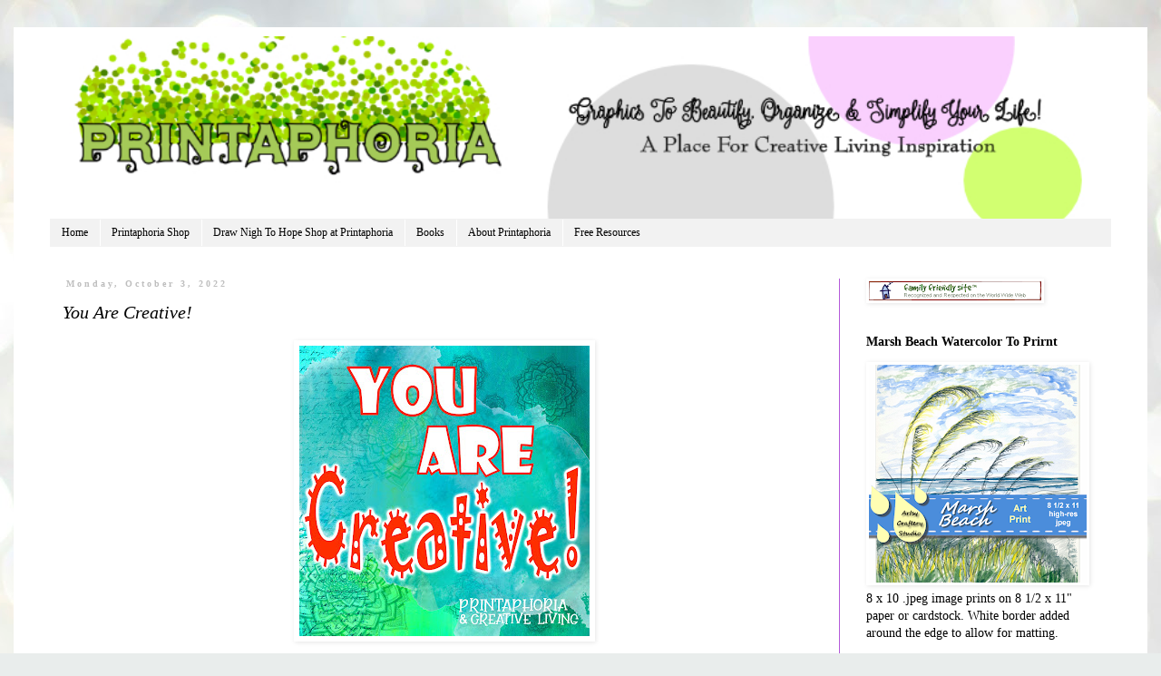

--- FILE ---
content_type: text/html; charset=UTF-8
request_url: https://www.printaphoria.com/2022/10/you-are-creative.html
body_size: 22741
content:
<!DOCTYPE html>
<html class='v2' dir='ltr' lang='en' xmlns='http://www.w3.org/1999/xhtml' xmlns:b='http://www.google.com/2005/gml/b' xmlns:data='http://www.google.com/2005/gml/data' xmlns:expr='http://www.google.com/2005/gml/expr'>
<head>
<link href='https://www.blogger.com/static/v1/widgets/335934321-css_bundle_v2.css' rel='stylesheet' type='text/css'/>
<!-- Google tag (gtag.js) -->
<script async='async' src='https://www.googletagmanager.com/gtag/js?id=G-4V30K525FM'></script>
<script>
  window.dataLayer = window.dataLayer || [];
  function gtag(){dataLayer.push(arguments);}
  gtag('js', new Date());

  gtag('config', 'G-4V30K525FM');
</script>
<meta content='9b2a6dbd4406a29052e5ccb3d07429d5' name='LTF_verify'/>
<script src='https://payhip.com/payhip.js' type='text/javascript'></script>
<meta content='d2348b08941911e2565179abb6be9eab' name='p:domain_verify'/>
<meta content='width=1100' name='viewport'/>
<meta content='text/html; charset=UTF-8' http-equiv='Content-Type'/>
<meta content='blogger' name='generator'/>
<link href='https://www.printaphoria.com/favicon.ico' rel='icon' type='image/x-icon'/>
<link href='https://www.printaphoria.com/2022/10/you-are-creative.html' rel='canonical'/>
<link rel="alternate" type="application/atom+xml" title="Printaphoria - Atom" href="https://www.printaphoria.com/feeds/posts/default" />
<link rel="alternate" type="application/rss+xml" title="Printaphoria - RSS" href="https://www.printaphoria.com/feeds/posts/default?alt=rss" />
<link rel="service.post" type="application/atom+xml" title="Printaphoria - Atom" href="https://www.blogger.com/feeds/5876684252167230407/posts/default" />

<link rel="alternate" type="application/atom+xml" title="Printaphoria - Atom" href="https://www.printaphoria.com/feeds/8459567554556960899/comments/default" />
<!--Can't find substitution for tag [blog.ieCssRetrofitLinks]-->
<link href='https://blogger.googleusercontent.com/img/b/R29vZ2xl/AVvXsEiPTo8eOhpEbPa2bUH-1yhUXAlk3t59r5FWrdlatHgsbr5Fb3mtsuA4yZg1ASJxkRa4x7A1v0QZf0guvOhtjp3WGx_1xRTW5bAB_sQJIaF5O_Ai_G5esX9hQqK_DY6DmhtLjpXs780nryH78kUM-U1c-E8G589vBQ6ARx64umfLPUJd86_uyM940bBB/w320-h320/You%20Are%20Creative.jpg' rel='image_src'/>
<meta content='You are creative,Am I creative,Can I create,Can I make things,I can&#39;t create,How to create,How to make stuff,I need inspiration,I am not creative,' name='description'/>
<meta content='https://www.printaphoria.com/2022/10/you-are-creative.html' property='og:url'/>
<meta content='You Are Creative!' property='og:title'/>
<meta content='You are creative,Am I creative,Can I create,Can I make things,I can&#39;t create,How to create,How to make stuff,I need inspiration,I am not creative,' property='og:description'/>
<meta content='https://blogger.googleusercontent.com/img/b/R29vZ2xl/AVvXsEiPTo8eOhpEbPa2bUH-1yhUXAlk3t59r5FWrdlatHgsbr5Fb3mtsuA4yZg1ASJxkRa4x7A1v0QZf0guvOhtjp3WGx_1xRTW5bAB_sQJIaF5O_Ai_G5esX9hQqK_DY6DmhtLjpXs780nryH78kUM-U1c-E8G589vBQ6ARx64umfLPUJd86_uyM940bBB/w1200-h630-p-k-no-nu/You%20Are%20Creative.jpg' property='og:image'/>
<title>Printaphoria: You Are Creative!</title>
<style id='page-skin-1' type='text/css'><!--
/*
-----------------------------------------------
Blogger Template Style
Name:     Simple
Designer: Blogger
URL:      www.blogger.com
----------------------------------------------- */
/* Variable definitions
====================
<Variable name="keycolor" description="Main Color" type="color" default="#66bbdd"/>
<Group description="Page Text" selector="body">
<Variable name="body.font" description="Font" type="font"
default="normal normal 12px Arial, Tahoma, Helvetica, FreeSans, sans-serif"/>
<Variable name="body.text.color" description="Text Color" type="color" default="#222222"/>
</Group>
<Group description="Backgrounds" selector=".body-fauxcolumns-outer">
<Variable name="body.background.color" description="Outer Background" type="color" default="#66bbdd"/>
<Variable name="content.background.color" description="Main Background" type="color" default="#ffffff"/>
<Variable name="header.background.color" description="Header Background" type="color" default="transparent"/>
</Group>
<Group description="Links" selector=".main-outer">
<Variable name="link.color" description="Link Color" type="color" default="#2288bb"/>
<Variable name="link.visited.color" description="Visited Color" type="color" default="#888888"/>
<Variable name="link.hover.color" description="Hover Color" type="color" default="#33aaff"/>
</Group>
<Group description="Blog Title" selector=".header h1">
<Variable name="header.font" description="Font" type="font"
default="normal normal 60px Arial, Tahoma, Helvetica, FreeSans, sans-serif"/>
<Variable name="header.text.color" description="Title Color" type="color" default="#3399bb" />
</Group>
<Group description="Blog Description" selector=".header .description">
<Variable name="description.text.color" description="Description Color" type="color"
default="#777777" />
</Group>
<Group description="Tabs Text" selector=".tabs-inner .widget li a">
<Variable name="tabs.font" description="Font" type="font"
default="normal normal 14px Arial, Tahoma, Helvetica, FreeSans, sans-serif"/>
<Variable name="tabs.text.color" description="Text Color" type="color" default="#999999"/>
<Variable name="tabs.selected.text.color" description="Selected Color" type="color" default="#000000"/>
</Group>
<Group description="Tabs Background" selector=".tabs-outer .PageList">
<Variable name="tabs.background.color" description="Background Color" type="color" default="#f5f5f5"/>
<Variable name="tabs.selected.background.color" description="Selected Color" type="color" default="#eeeeee"/>
</Group>
<Group description="Post Title" selector="h3.post-title, .comments h4">
<Variable name="post.title.font" description="Font" type="font"
default="normal normal 22px Arial, Tahoma, Helvetica, FreeSans, sans-serif"/>
</Group>
<Group description="Date Header" selector=".date-header">
<Variable name="date.header.color" description="Text Color" type="color"
default="#000000"/>
<Variable name="date.header.background.color" description="Background Color" type="color"
default="transparent"/>
<Variable name="date.header.font" description="Text Font" type="font"
default="normal bold 11px Arial, Tahoma, Helvetica, FreeSans, sans-serif"/>
<Variable name="date.header.padding" description="Date Header Padding" type="string" default="inherit"/>
<Variable name="date.header.letterspacing" description="Date Header Letter Spacing" type="string" default="inherit"/>
<Variable name="date.header.margin" description="Date Header Margin" type="string" default="inherit"/>
</Group>
<Group description="Post Footer" selector=".post-footer">
<Variable name="post.footer.text.color" description="Text Color" type="color" default="#666666"/>
<Variable name="post.footer.background.color" description="Background Color" type="color"
default="#f9f9f9"/>
<Variable name="post.footer.border.color" description="Shadow Color" type="color" default="#eeeeee"/>
</Group>
<Group description="Gadgets" selector="h2">
<Variable name="widget.title.font" description="Title Font" type="font"
default="normal bold 11px Arial, Tahoma, Helvetica, FreeSans, sans-serif"/>
<Variable name="widget.title.text.color" description="Title Color" type="color" default="#000000"/>
<Variable name="widget.alternate.text.color" description="Alternate Color" type="color" default="#999999"/>
</Group>
<Group description="Images" selector=".main-inner">
<Variable name="image.background.color" description="Background Color" type="color" default="#ffffff"/>
<Variable name="image.border.color" description="Border Color" type="color" default="#eeeeee"/>
<Variable name="image.text.color" description="Caption Text Color" type="color" default="#000000"/>
</Group>
<Group description="Accents" selector=".content-inner">
<Variable name="body.rule.color" description="Separator Line Color" type="color" default="#eeeeee"/>
<Variable name="tabs.border.color" description="Tabs Border Color" type="color" default="#b45ada"/>
</Group>
<Variable name="body.background" description="Body Background" type="background"
color="#7e1d9e" default="$(color) none repeat scroll top left"/>
<Variable name="body.background.override" description="Body Background Override" type="string" default=""/>
<Variable name="body.background.gradient.cap" description="Body Gradient Cap" type="url"
default="url(https://resources.blogblog.com/blogblog/data/1kt/simple/gradients_light.png)"/>
<Variable name="body.background.gradient.tile" description="Body Gradient Tile" type="url"
default="url(https://resources.blogblog.com/blogblog/data/1kt/simple/body_gradient_tile_light.png)"/>
<Variable name="content.background.color.selector" description="Content Background Color Selector" type="string" default=".content-inner"/>
<Variable name="content.padding" description="Content Padding" type="length" default="10px" min="0" max="100px"/>
<Variable name="content.padding.horizontal" description="Content Horizontal Padding" type="length" default="10px" min="0" max="100px"/>
<Variable name="content.shadow.spread" description="Content Shadow Spread" type="length" default="40px" min="0" max="100px"/>
<Variable name="content.shadow.spread.webkit" description="Content Shadow Spread (WebKit)" type="length" default="5px" min="0" max="100px"/>
<Variable name="content.shadow.spread.ie" description="Content Shadow Spread (IE)" type="length" default="10px" min="0" max="100px"/>
<Variable name="main.border.width" description="Main Border Width" type="length" default="0" min="0" max="10px"/>
<Variable name="header.background.gradient" description="Header Gradient" type="url" default="none"/>
<Variable name="header.shadow.offset.left" description="Header Shadow Offset Left" type="length" default="-1px" min="-50px" max="50px"/>
<Variable name="header.shadow.offset.top" description="Header Shadow Offset Top" type="length" default="-1px" min="-50px" max="50px"/>
<Variable name="header.shadow.spread" description="Header Shadow Spread" type="length" default="1px" min="0" max="100px"/>
<Variable name="header.padding" description="Header Padding" type="length" default="30px" min="0" max="100px"/>
<Variable name="header.border.size" description="Header Border Size" type="length" default="1px" min="0" max="10px"/>
<Variable name="header.bottom.border.size" description="Header Bottom Border Size" type="length" default="1px" min="0" max="10px"/>
<Variable name="header.border.horizontalsize" description="Header Horizontal Border Size" type="length" default="0" min="0" max="10px"/>
<Variable name="description.text.size" description="Description Text Size" type="string" default="140%"/>
<Variable name="tabs.margin.top" description="Tabs Margin Top" type="length" default="0" min="0" max="100px"/>
<Variable name="tabs.margin.side" description="Tabs Side Margin" type="length" default="30px" min="0" max="100px"/>
<Variable name="tabs.background.gradient" description="Tabs Background Gradient" type="url"
default="url(https://resources.blogblog.com/blogblog/data/1kt/simple/gradients_light.png)"/>
<Variable name="tabs.border.width" description="Tabs Border Width" type="length" default="1px" min="0" max="10px"/>
<Variable name="tabs.bevel.border.width" description="Tabs Bevel Border Width" type="length" default="1px" min="0" max="10px"/>
<Variable name="post.margin.bottom" description="Post Bottom Margin" type="length" default="25px" min="0" max="100px"/>
<Variable name="image.border.small.size" description="Image Border Small Size" type="length" default="2px" min="0" max="10px"/>
<Variable name="image.border.large.size" description="Image Border Large Size" type="length" default="5px" min="0" max="10px"/>
<Variable name="page.width.selector" description="Page Width Selector" type="string" default=".region-inner"/>
<Variable name="page.width" description="Page Width" type="string" default="auto"/>
<Variable name="main.section.margin" description="Main Section Margin" type="length" default="15px" min="0" max="100px"/>
<Variable name="main.padding" description="Main Padding" type="length" default="15px" min="0" max="100px"/>
<Variable name="main.padding.top" description="Main Padding Top" type="length" default="30px" min="0" max="100px"/>
<Variable name="main.padding.bottom" description="Main Padding Bottom" type="length" default="30px" min="0" max="100px"/>
<Variable name="paging.background"
color="#ffffff"
description="Background of blog paging area" type="background"
default="transparent none no-repeat scroll top center"/>
<Variable name="footer.bevel" description="Bevel border length of footer" type="length" default="0" min="0" max="10px"/>
<Variable name="mobile.background.overlay" description="Mobile Background Overlay" type="string"
default="transparent none repeat scroll top left"/>
<Variable name="mobile.background.size" description="Mobile Background Size" type="string" default="auto"/>
<Variable name="mobile.button.color" description="Mobile Button Color" type="color" default="#ffffff" />
<Variable name="startSide" description="Side where text starts in blog language" type="automatic" default="left"/>
<Variable name="endSide" description="Side where text ends in blog language" type="automatic" default="right"/>
*/
/* Content
----------------------------------------------- */
body {
font: normal normal 14px Georgia, Utopia, 'Palatino Linotype', Palatino, serif;
color: #000000;
background: #e9edec url(https://themes.googleusercontent.com/image?id=1SBilrALlXIPLRAelrnhYjgFyYa09ZeL8cdktIYuaRwQ3kEvcEX-Xz1NjKkrLjtsPxmc7) repeat fixed top center /* Credit: merrymoonmary (http://www.istockphoto.com/portfolio/merrymoonmary?platform=blogger) */;
padding: 0 0 0 0;
}
html body .region-inner {
min-width: 0;
max-width: 100%;
width: auto;
}
h2 {
font-size: 22px;
}
a:link {
text-decoration:none;
color: #7e1d9e;
}
a:visited {
text-decoration:none;
color: #3a0077;
}
a:hover {
text-decoration:underline;
color: #697c00;
}
.body-fauxcolumn-outer .fauxcolumn-inner {
background: transparent none repeat scroll top left;
_background-image: none;
}
.body-fauxcolumn-outer .cap-top {
position: absolute;
z-index: 1;
height: 400px;
width: 100%;
}
.body-fauxcolumn-outer .cap-top .cap-left {
width: 100%;
background: transparent none repeat-x scroll top left;
_background-image: none;
}
.content-outer {
-moz-box-shadow: 0 0 0 rgba(0, 0, 0, .15);
-webkit-box-shadow: 0 0 0 rgba(0, 0, 0, .15);
-goog-ms-box-shadow: 0 0 0 #333333;
box-shadow: 0 0 0 rgba(0, 0, 0, .15);
margin-bottom: 1px;
}
.content-inner {
padding: 10px 40px;
}
.content-inner {
background-color: #ffffff;
}
/* Header
----------------------------------------------- */
.header-outer {
background: #98b300 none repeat-x scroll 0 -400px;
_background-image: none;
}
.Header h1 {
font: normal normal 40px Georgia, Utopia, 'Palatino Linotype', Palatino, serif;
color: #7d2da5;
text-shadow: 0 0 0 rgba(0, 0, 0, .2);
}
.Header h1 a {
color: #7d2da5;
}
.Header .description {
font-size: 18px;
color: #696969;
}
.header-inner .Header .titlewrapper {
padding: 22px 0;
}
.header-inner .Header .descriptionwrapper {
padding: 0 0;
}
/* Tabs
----------------------------------------------- */
.tabs-inner .section:first-child {
border-top: 0 solid transparent;
}
.tabs-inner .section:first-child ul {
margin-top: -1px;
border-top: 1px solid transparent;
border-left: 1px solid transparent;
border-right: 1px solid transparent;
}
.tabs-inner .widget ul {
background: #f2f2f2 none repeat-x scroll 0 -800px;
_background-image: none;
border-bottom: 1px solid transparent;
margin-top: 0;
margin-left: -30px;
margin-right: -30px;
}
.tabs-inner .widget li a {
display: inline-block;
padding: .6em 1em;
font: normal normal 12px Georgia, Utopia, 'Palatino Linotype', Palatino, serif;
color: #000000;
border-left: 1px solid #ffffff;
border-right: 1px solid transparent;
}
.tabs-inner .widget li:first-child a {
border-left: none;
}
.tabs-inner .widget li.selected a, .tabs-inner .widget li a:hover {
color: #7e1d9e;
background-color: #ebebeb;
text-decoration: none;
}
/* Columns
----------------------------------------------- */
.main-outer {
border-top: 0 solid #b45ada;
}
.fauxcolumn-left-outer .fauxcolumn-inner {
border-right: 1px solid #b45ada;
}
.fauxcolumn-right-outer .fauxcolumn-inner {
border-left: 1px solid #b45ada;
}
/* Headings
----------------------------------------------- */
div.widget > h2,
div.widget h2.title {
margin: 0 0 1em 0;
font: normal bold 14px Georgia, Utopia, 'Palatino Linotype', Palatino, serif;
color: #000000;
}
/* Widgets
----------------------------------------------- */
.widget .zippy {
color: #515151;
text-shadow: 2px 2px 1px rgba(0, 0, 0, .1);
}
.widget .popular-posts ul {
list-style: none;
}
/* Posts
----------------------------------------------- */
h2.date-header {
font: normal bold 10px Georgia, Utopia, 'Palatino Linotype', Palatino, serif;
}
.date-header span {
background-color: rgba(0,0,0,0);
color: #bebebe;
padding: 0.4em;
letter-spacing: 3px;
margin: inherit;
}
.main-inner {
padding-top: 35px;
padding-bottom: 65px;
}
.main-inner .column-center-inner {
padding: 0 0;
}
.main-inner .column-center-inner .section {
margin: 0 1em;
}
.post {
margin: 0 0 45px 0;
}
h3.post-title, .comments h4 {
font: italic normal 20px Georgia, Utopia, 'Palatino Linotype', Palatino, serif;
margin: .75em 0 0;
}
.post-body {
font-size: 110%;
line-height: 1.4;
position: relative;
}
.post-body img, .post-body .tr-caption-container, .Profile img, .Image img,
.BlogList .item-thumbnail img {
padding: 2px;
background: #ffffff;
border: 1px solid transparent;
-moz-box-shadow: 1px 1px 5px rgba(0, 0, 0, .1);
-webkit-box-shadow: 1px 1px 5px rgba(0, 0, 0, .1);
box-shadow: 1px 1px 5px rgba(0, 0, 0, .1);
}
.post-body img, .post-body .tr-caption-container {
padding: 5px;
}
.post-body .tr-caption-container {
color: #7e7e7e;
}
.post-body .tr-caption-container img {
padding: 0;
background: transparent;
border: none;
-moz-box-shadow: 0 0 0 rgba(0, 0, 0, .1);
-webkit-box-shadow: 0 0 0 rgba(0, 0, 0, .1);
box-shadow: 0 0 0 rgba(0, 0, 0, .1);
}
.post-header {
margin: 0 0 1.5em;
line-height: 1.6;
font-size: 90%;
}
.post-footer {
margin: 20px -2px 0;
padding: 5px 10px;
color: #515151;
background-color: #e3ff9c;
border-bottom: 1px solid #bebebe;
line-height: 1.6;
font-size: 90%;
}
#comments .comment-author {
padding-top: 1.5em;
border-top: 1px solid #b45ada;
background-position: 0 1.5em;
}
#comments .comment-author:first-child {
padding-top: 0;
border-top: none;
}
.avatar-image-container {
margin: .2em 0 0;
}
#comments .avatar-image-container img {
border: 1px solid transparent;
}
/* Comments
----------------------------------------------- */
.comments .comments-content .icon.blog-author {
background-repeat: no-repeat;
background-image: url([data-uri]);
}
.comments .comments-content .loadmore a {
border-top: 1px solid #515151;
border-bottom: 1px solid #515151;
}
.comments .comment-thread.inline-thread {
background-color: #e3ff9c;
}
.comments .continue {
border-top: 2px solid #515151;
}
/* Accents
---------------------------------------------- */
.section-columns td.columns-cell {
border-left: 1px solid #b45ada;
}
.blog-pager {
background: transparent url(https://resources.blogblog.com/blogblog/data/1kt/simple/paging_dot.png) repeat-x scroll top center;
}
.blog-pager-older-link, .home-link,
.blog-pager-newer-link {
background-color: #ffffff;
padding: 5px;
}
.footer-outer {
border-top: 1px dashed #bbbbbb;
}
/* Mobile
----------------------------------------------- */
body.mobile  {
background-size: auto;
}
.mobile .body-fauxcolumn-outer {
background: transparent none repeat scroll top left;
}
.mobile .body-fauxcolumn-outer .cap-top {
background-size: 100% auto;
}
.mobile .content-outer {
-webkit-box-shadow: 0 0 3px rgba(0, 0, 0, .15);
box-shadow: 0 0 3px rgba(0, 0, 0, .15);
}
.mobile .tabs-inner .widget ul {
margin-left: 0;
margin-right: 0;
}
.mobile .post {
margin: 0;
}
.mobile .main-inner .column-center-inner .section {
margin: 0;
}
.mobile .date-header span {
padding: 0.1em 10px;
margin: 0 -10px;
}
.mobile h3.post-title {
margin: 0;
}
.mobile .blog-pager {
background: transparent none no-repeat scroll top center;
}
.mobile .footer-outer {
border-top: none;
}
.mobile .main-inner, .mobile .footer-inner {
background-color: #ffffff;
}
.mobile-index-contents {
color: #000000;
}
.mobile-link-button {
background-color: #7e1d9e;
}
.mobile-link-button a:link, .mobile-link-button a:visited {
color: #7e1d9e;
}
.mobile .tabs-inner .section:first-child {
border-top: none;
}
.mobile .tabs-inner .PageList .widget-content {
background-color: #ebebeb;
color: #7e1d9e;
border-top: 1px solid transparent;
border-bottom: 1px solid transparent;
}
.mobile .tabs-inner .PageList .widget-content .pagelist-arrow {
border-left: 1px solid transparent;
}
/* Make header container full width */
.header-outer, .header-inner, .Header {
width: 100% !important;
max-width: 100% !important;
margin: 0 auto;
padding: 0;
}
/* Ensure header image fills the container */
.Header img {
width: 100% !important;
height: auto;
display: block;
}
--></style>
<style id='template-skin-1' type='text/css'><!--
body {
min-width: 1250px;
}
.content-outer, .content-fauxcolumn-outer, .region-inner {
min-width: 1250px;
max-width: 1250px;
_width: 1250px;
}
.main-inner .columns {
padding-left: 0;
padding-right: 300px;
}
.main-inner .fauxcolumn-center-outer {
left: 0;
right: 300px;
/* IE6 does not respect left and right together */
_width: expression(this.parentNode.offsetWidth -
parseInt("0") -
parseInt("300px") + 'px');
}
.main-inner .fauxcolumn-left-outer {
width: 0;
}
.main-inner .fauxcolumn-right-outer {
width: 300px;
}
.main-inner .column-left-outer {
width: 0;
right: 100%;
margin-left: -0;
}
.main-inner .column-right-outer {
width: 300px;
margin-right: -300px;
}
#layout {
min-width: 0;
}
#layout .content-outer {
min-width: 0;
width: 800px;
}
#layout .region-inner {
min-width: 0;
width: auto;
}
body#layout div.add_widget {
padding: 8px;
}
body#layout div.add_widget a {
margin-left: 32px;
}
--></style>
<style>
    body {background-image:url(https\:\/\/themes.googleusercontent.com\/image?id=1SBilrALlXIPLRAelrnhYjgFyYa09ZeL8cdktIYuaRwQ3kEvcEX-Xz1NjKkrLjtsPxmc7);}
    
@media (max-width: 200px) { body {background-image:url(https\:\/\/themes.googleusercontent.com\/image?id=1SBilrALlXIPLRAelrnhYjgFyYa09ZeL8cdktIYuaRwQ3kEvcEX-Xz1NjKkrLjtsPxmc7&options=w200);}}
@media (max-width: 400px) and (min-width: 201px) { body {background-image:url(https\:\/\/themes.googleusercontent.com\/image?id=1SBilrALlXIPLRAelrnhYjgFyYa09ZeL8cdktIYuaRwQ3kEvcEX-Xz1NjKkrLjtsPxmc7&options=w400);}}
@media (max-width: 800px) and (min-width: 401px) { body {background-image:url(https\:\/\/themes.googleusercontent.com\/image?id=1SBilrALlXIPLRAelrnhYjgFyYa09ZeL8cdktIYuaRwQ3kEvcEX-Xz1NjKkrLjtsPxmc7&options=w800);}}
@media (max-width: 1200px) and (min-width: 801px) { body {background-image:url(https\:\/\/themes.googleusercontent.com\/image?id=1SBilrALlXIPLRAelrnhYjgFyYa09ZeL8cdktIYuaRwQ3kEvcEX-Xz1NjKkrLjtsPxmc7&options=w1200);}}
/* Last tag covers anything over one higher than the previous max-size cap. */
@media (min-width: 1201px) { body {background-image:url(https\:\/\/themes.googleusercontent.com\/image?id=1SBilrALlXIPLRAelrnhYjgFyYa09ZeL8cdktIYuaRwQ3kEvcEX-Xz1NjKkrLjtsPxmc7&options=w1600);}}
  </style>
<!-- Google tag (gtag.js) -->
<script async='true' src='https://www.googletagmanager.com/gtag/js?id=G-4V30K525FM'></script>
<script>
        window.dataLayer = window.dataLayer || [];
        function gtag(){dataLayer.push(arguments);}
        gtag('js', new Date());
        gtag('config', 'G-4V30K525FM');
      </script>
<link href='https://www.blogger.com/dyn-css/authorization.css?targetBlogID=5876684252167230407&amp;zx=a8e695e6-757a-4e20-8847-6a6208d327f0' media='none' onload='if(media!=&#39;all&#39;)media=&#39;all&#39;' rel='stylesheet'/><noscript><link href='https://www.blogger.com/dyn-css/authorization.css?targetBlogID=5876684252167230407&amp;zx=a8e695e6-757a-4e20-8847-6a6208d327f0' rel='stylesheet'/></noscript>
<meta name='google-adsense-platform-account' content='ca-host-pub-1556223355139109'/>
<meta name='google-adsense-platform-domain' content='blogspot.com'/>

<link rel="stylesheet" href="https://fonts.googleapis.com/css2?display=swap&family=Dancing+Script&family=Indie+Flower&family=Architects+Daughter&family=Permanent+Marker&family=Satisfy&family=Kaushan+Script&family=Great+Vibes&family=Parisienne&family=Cookie&family=Yellowtail&family=Homemade+Apple&family=Allura&family=Rock+Salt&family=Alex+Brush&family=Covered+By+Your+Grace&family=Yesteryear&family=Sofia&family=Calligraffitti&family=Qwigley&family=Bilbo+Swash+Caps&family=Clicker+Script&family=Crafty+Girls&family=Euphoria+Script&family=Walter+Turncoat&family=Bilbo&family=Lovers+Quarrel"></head>
<body class='loading'>
<div class='navbar no-items section' id='navbar' name='Navbar'>
</div>
<div class='body-fauxcolumns'>
<div class='fauxcolumn-outer body-fauxcolumn-outer'>
<div class='cap-top'>
<div class='cap-left'></div>
<div class='cap-right'></div>
</div>
<div class='fauxborder-left'>
<div class='fauxborder-right'></div>
<div class='fauxcolumn-inner'>
</div>
</div>
<div class='cap-bottom'>
<div class='cap-left'></div>
<div class='cap-right'></div>
</div>
</div>
</div>
<div class='content'>
<div class='content-fauxcolumns'>
<div class='fauxcolumn-outer content-fauxcolumn-outer'>
<div class='cap-top'>
<div class='cap-left'></div>
<div class='cap-right'></div>
</div>
<div class='fauxborder-left'>
<div class='fauxborder-right'></div>
<div class='fauxcolumn-inner'>
</div>
</div>
<div class='cap-bottom'>
<div class='cap-left'></div>
<div class='cap-right'></div>
</div>
</div>
</div>
<div class='content-outer'>
<div class='content-cap-top cap-top'>
<div class='cap-left'></div>
<div class='cap-right'></div>
</div>
<div class='fauxborder-left content-fauxborder-left'>
<div class='fauxborder-right content-fauxborder-right'></div>
<div class='content-inner'>
<header>
<div class='header-outer'>
<div class='header-cap-top cap-top'>
<div class='cap-left'></div>
<div class='cap-right'></div>
</div>
<div class='fauxborder-left header-fauxborder-left'>
<div class='fauxborder-right header-fauxborder-right'></div>
<div class='region-inner header-inner'>
<div class='header section' id='header' name='Header'><div class='widget Header' data-version='1' id='Header1'>
<div id='header-inner'>
<a href='https://www.printaphoria.com/' style='display: block'>
<img alt='Printaphoria' height='150px; ' id='Header1_headerimg' src='https://blogger.googleusercontent.com/img/a/AVvXsEg7A_Oc37IieunB2etHGq6XMjIQWODehNUgPKjoqlpUM2wY3F1flNCmj6H1mAaibicgJmz4uJnBCmkwkNcstkhYMk6aWCEhAQO691PMfSfblJOAnl4O9h4pQnS3AeMwlYim_tdpXXiDFKkA59dZnUG0nWzoAs7bHHXRJag4g3ZRrMOFRaskbfQMFi3TUgg=s870' style='display: block' width='870px; '/>
</a>
</div>
</div></div>
</div>
</div>
<div class='header-cap-bottom cap-bottom'>
<div class='cap-left'></div>
<div class='cap-right'></div>
</div>
</div>
</header>
<div class='tabs-outer'>
<div class='tabs-cap-top cap-top'>
<div class='cap-left'></div>
<div class='cap-right'></div>
</div>
<div class='fauxborder-left tabs-fauxborder-left'>
<div class='fauxborder-right tabs-fauxborder-right'></div>
<div class='region-inner tabs-inner'>
<div class='tabs section' id='crosscol' name='Cross-Column'><div class='widget PageList' data-version='1' id='PageList1'>
<div class='widget-content'>
<ul>
<li>
<a href='https://www.printaphoria.com/'>Home</a>
</li>
<li>
<a href='https://shop.printaphoria.com/'>Printaphoria Shop</a>
</li>
<li>
<a href='https://shop.printaphoria.com/collection/faith-based-products'>Draw Nigh To Hope Shop at Printaphoria</a>
</li>
<li>
<a href='https://www.printaphoria.com/p/amazon-books.html'>Books</a>
</li>
<li>
<a href='https://www.printaphoria.com/p/about-acds.html'>About Printaphoria</a>
</li>
<li>
<a href='https://www.printaphoria.com/p/resources.html'>Free Resources</a>
</li>
</ul>
<div class='clear'></div>
</div>
</div></div>
<div class='tabs no-items section' id='crosscol-overflow' name='Cross-Column 2'></div>
</div>
</div>
<div class='tabs-cap-bottom cap-bottom'>
<div class='cap-left'></div>
<div class='cap-right'></div>
</div>
</div>
<div class='main-outer'>
<div class='main-cap-top cap-top'>
<div class='cap-left'></div>
<div class='cap-right'></div>
</div>
<div class='fauxborder-left main-fauxborder-left'>
<div class='fauxborder-right main-fauxborder-right'></div>
<div class='region-inner main-inner'>
<div class='columns fauxcolumns'>
<div class='fauxcolumn-outer fauxcolumn-center-outer'>
<div class='cap-top'>
<div class='cap-left'></div>
<div class='cap-right'></div>
</div>
<div class='fauxborder-left'>
<div class='fauxborder-right'></div>
<div class='fauxcolumn-inner'>
</div>
</div>
<div class='cap-bottom'>
<div class='cap-left'></div>
<div class='cap-right'></div>
</div>
</div>
<div class='fauxcolumn-outer fauxcolumn-left-outer'>
<div class='cap-top'>
<div class='cap-left'></div>
<div class='cap-right'></div>
</div>
<div class='fauxborder-left'>
<div class='fauxborder-right'></div>
<div class='fauxcolumn-inner'>
</div>
</div>
<div class='cap-bottom'>
<div class='cap-left'></div>
<div class='cap-right'></div>
</div>
</div>
<div class='fauxcolumn-outer fauxcolumn-right-outer'>
<div class='cap-top'>
<div class='cap-left'></div>
<div class='cap-right'></div>
</div>
<div class='fauxborder-left'>
<div class='fauxborder-right'></div>
<div class='fauxcolumn-inner'>
</div>
</div>
<div class='cap-bottom'>
<div class='cap-left'></div>
<div class='cap-right'></div>
</div>
</div>
<!-- corrects IE6 width calculation -->
<div class='columns-inner'>
<div class='column-center-outer'>
<div class='column-center-inner'>
<div class='main section' id='main' name='Main'><div class='widget Blog' data-version='1' id='Blog1'>
<div class='blog-posts hfeed'>

          <div class="date-outer">
        
<h2 class='date-header'><span>Monday, October 3, 2022</span></h2>

          <div class="date-posts">
        
<div class='post-outer'>
<div class='post hentry uncustomized-post-template' itemprop='blogPost' itemscope='itemscope' itemtype='http://schema.org/BlogPosting'>
<meta content='https://blogger.googleusercontent.com/img/b/R29vZ2xl/AVvXsEiPTo8eOhpEbPa2bUH-1yhUXAlk3t59r5FWrdlatHgsbr5Fb3mtsuA4yZg1ASJxkRa4x7A1v0QZf0guvOhtjp3WGx_1xRTW5bAB_sQJIaF5O_Ai_G5esX9hQqK_DY6DmhtLjpXs780nryH78kUM-U1c-E8G589vBQ6ARx64umfLPUJd86_uyM940bBB/w320-h320/You%20Are%20Creative.jpg' itemprop='image_url'/>
<meta content='5876684252167230407' itemprop='blogId'/>
<meta content='8459567554556960899' itemprop='postId'/>
<a name='8459567554556960899'></a>
<h3 class='post-title entry-title' itemprop='name'>
You Are Creative!
</h3>
<div class='post-header'>
<div class='post-header-line-1'></div>
</div>
<div class='post-body entry-content' id='post-body-8459567554556960899' itemprop='articleBody'>
<p></p><div class="separator" style="clear: both; text-align: center;"><a class="hoverZoomLink" href="https://blogger.googleusercontent.com/img/b/R29vZ2xl/AVvXsEiPTo8eOhpEbPa2bUH-1yhUXAlk3t59r5FWrdlatHgsbr5Fb3mtsuA4yZg1ASJxkRa4x7A1v0QZf0guvOhtjp3WGx_1xRTW5bAB_sQJIaF5O_Ai_G5esX9hQqK_DY6DmhtLjpXs780nryH78kUM-U1c-E8G589vBQ6ARx64umfLPUJd86_uyM940bBB/s3000/You%20Are%20Creative.jpg" style="margin-left: 1em; margin-right: 1em;"><img border="0" class="hoverZoomLink" data-original-height="3000" data-original-width="3000" height="320" src="https://blogger.googleusercontent.com/img/b/R29vZ2xl/AVvXsEiPTo8eOhpEbPa2bUH-1yhUXAlk3t59r5FWrdlatHgsbr5Fb3mtsuA4yZg1ASJxkRa4x7A1v0QZf0guvOhtjp3WGx_1xRTW5bAB_sQJIaF5O_Ai_G5esX9hQqK_DY6DmhtLjpXs780nryH78kUM-U1c-E8G589vBQ6ARx64umfLPUJd86_uyM940bBB/w320-h320/You%20Are%20Creative.jpg" title="" width="320" /></a></div><p></p><p>A friend of mine recently penned this inspiring statement about the creativity that lives in all of us.</p><p style="margin-left: 40px; text-align: left;"><i>Life is one great creative manifestation. You may think you don't have a creative side; yet you don't need to be an artist to live in a creative life. You are innovative and can think of so many new ways to do all sorts of things. Your inventive, creative side can be as simple as creating a special recipe or at work in doing a spreadsheet a new easier way. The importance of CREATIVITY in this life is that it allows you to express yourself. Your self-expression is "ONE OF THE GREATEST DIVINE GIFTS YOU OFFER OUR WORLD." </i>-Evann Woodard<i><br /></i></p><p></p><div class="separator" style="clear: both; text-align: center;"><a class="hoverZoomLink" href="https://blogger.googleusercontent.com/img/b/R29vZ2xl/AVvXsEh5HJHTZUZ_EJOpNndnfQ8g0lmAC3Tti8oBCzP5jojK7-HlwQtNZ5oYGOy2SScR7TsV-ymbk245P8HEgyVfRaN_vx12Mi8W9fc1cLzDIhG9OCrSzh9KsuMB9_AaYqmmYC9L2dQTUtmYxipi0sAHnhEnm7DmFIYQ-BjMN6nDH4IUe4INjapG2pihRWCb/s640/woodworking.jpg" style="margin-left: 1em; margin-right: 1em;" title=""><img border="0" class="hoverZoomLink" data-original-height="410" data-original-width="640" height="205" src="https://blogger.googleusercontent.com/img/b/R29vZ2xl/AVvXsEh5HJHTZUZ_EJOpNndnfQ8g0lmAC3Tti8oBCzP5jojK7-HlwQtNZ5oYGOy2SScR7TsV-ymbk245P8HEgyVfRaN_vx12Mi8W9fc1cLzDIhG9OCrSzh9KsuMB9_AaYqmmYC9L2dQTUtmYxipi0sAHnhEnm7DmFIYQ-BjMN6nDH4IUe4INjapG2pihRWCb/s320/woodworking.jpg" title="" width="320" /></a></div><p></p><p></p><div class="separator" style="clear: both; text-align: center;"><a class="hoverZoomLink" href="https://blogger.googleusercontent.com/img/b/R29vZ2xl/AVvXsEgOISqYQy8GkPjHOJllQPE-rH-SMRFw3CsGyBuZbwwPhtjf1ypkhaQXlNhrExZOyZ8Qg2fw7Y4wrd_cnLSXJ5AT4lnsRdc_UZy-AaiOdLDDatxEYtvMqRyVXSWZH3CsO3Ylu1xiRoc0jealpbqesQq8zp0hG_xABwO3BLNZokIP453mpdrkeKZuP6vL/s900/sewing%20paper%20banners.jpg" style="margin-left: 1em; margin-right: 1em;"><img border="0" class="hoverZoomLink" data-original-height="900" data-original-width="900" height="320" src="https://blogger.googleusercontent.com/img/b/R29vZ2xl/AVvXsEgOISqYQy8GkPjHOJllQPE-rH-SMRFw3CsGyBuZbwwPhtjf1ypkhaQXlNhrExZOyZ8Qg2fw7Y4wrd_cnLSXJ5AT4lnsRdc_UZy-AaiOdLDDatxEYtvMqRyVXSWZH3CsO3Ylu1xiRoc0jealpbqesQq8zp0hG_xABwO3BLNZokIP453mpdrkeKZuP6vL/s320/sewing%20paper%20banners.jpg" title="" width="320" /></a></div><br />&nbsp;<p></p><p>The greatest hindrance for most people in releasing their creativity is the fear that it will not resemble the work of others enough. There is also the lingering hurt from being ridiculed or laughed at when creativity was shared. Very few of us can maintain our confidence after experiences like that. Many people also feel that they have to produce fine artist-level work in order to be authentic.</p><p></p><div class="separator" style="clear: both; text-align: center;"><a class="hoverZoomLink" href="https://blogger.googleusercontent.com/img/b/R29vZ2xl/AVvXsEjLOVWjMGGPQB7SYhrJeEwZc4EMz7NC2MqHm6VXuHr_XW8vM_1GcLv-0AgRJC_5DMGJMMwoQeDwY7sjWTf398gJYYuLMtEkuyJyQavh8d-E2ZV52F6UbxwxP0htoytx6qoM-pyP-V1wQH87Nyts3KdngbUrrNtcenIbIm9-MMOx62dDksFQwoiE1H9v/s640/clay.jpg" style="margin-left: 1em; margin-right: 1em;"><img border="0" class="hoverZoomLink" data-original-height="426" data-original-width="640" height="213" src="https://blogger.googleusercontent.com/img/b/R29vZ2xl/AVvXsEjLOVWjMGGPQB7SYhrJeEwZc4EMz7NC2MqHm6VXuHr_XW8vM_1GcLv-0AgRJC_5DMGJMMwoQeDwY7sjWTf398gJYYuLMtEkuyJyQavh8d-E2ZV52F6UbxwxP0htoytx6qoM-pyP-V1wQH87Nyts3KdngbUrrNtcenIbIm9-MMOx62dDksFQwoiE1H9v/s320/clay.jpg" title="" width="320" /></a></div><p></p><p></p><div class="separator" style="clear: both; text-align: center;"><a class="hoverZoomLink" href="https://blogger.googleusercontent.com/img/b/R29vZ2xl/AVvXsEhA8Oz5oyrLHEib5zq9LKRf0J6Hn8xrncxA9hn1QFWLTGf-Hjql5OvCgCrkHYtPrnGqpcL8P4zPNtQ8e_tlhEykVz_NQSEmCQSnUezgYQX-S6a9ymDYzMXFvhzMsWMiETi2t7sT3xcaULte5lwkelsacih5eesWyGjOcrkOzPbMKjpl9gFoj-LXHfvO/s640/color-1405478_640.jpg" style="margin-left: 1em; margin-right: 1em;"><img border="0" class="hoverZoomLink" data-original-height="426" data-original-width="640" height="213" src="https://blogger.googleusercontent.com/img/b/R29vZ2xl/AVvXsEhA8Oz5oyrLHEib5zq9LKRf0J6Hn8xrncxA9hn1QFWLTGf-Hjql5OvCgCrkHYtPrnGqpcL8P4zPNtQ8e_tlhEykVz_NQSEmCQSnUezgYQX-S6a9ymDYzMXFvhzMsWMiETi2t7sT3xcaULte5lwkelsacih5eesWyGjOcrkOzPbMKjpl9gFoj-LXHfvO/s320/color-1405478_640.jpg" width="320" /></a></div>The manifestation of our inner creativity is for ourselves first. It is to first please ourselves. There are things that you can do. You can create something that was not there before. You can take something and alter or enhance it so that it doesn't look the same as it did before. The greatest consideration is that it be important and valuable to you.<p></p><div class="separator" style="clear: both; text-align: center;"><a class="hoverZoomLink" href="https://blogger.googleusercontent.com/img/b/R29vZ2xl/AVvXsEhnOshAmeOwBSZucWcn3TRHUE-QXOmiGjohn_1fo-6vNILyf0PNJUW9FQ5I1Z2xWnqOqFG9JyXSO0ifiCKLSSpGN1g6tX6K1_h2Pv9u7QdIATWrkNayezszCfetWhei6TxWj3Covnu9w8E_QPwWS1uZObLg2SMDCPVF8IpigZMkF91Fw_90RiVv6V4K/s640/weaving-829936_640.jpg" style="margin-left: 1em; margin-right: 1em;"><img border="0" class="hoverZoomLink" data-original-height="426" data-original-width="640" height="213" src="https://blogger.googleusercontent.com/img/b/R29vZ2xl/AVvXsEhnOshAmeOwBSZucWcn3TRHUE-QXOmiGjohn_1fo-6vNILyf0PNJUW9FQ5I1Z2xWnqOqFG9JyXSO0ifiCKLSSpGN1g6tX6K1_h2Pv9u7QdIATWrkNayezszCfetWhei6TxWj3Covnu9w8E_QPwWS1uZObLg2SMDCPVF8IpigZMkF91Fw_90RiVv6V4K/s320/weaving-829936_640.jpg" title="" width="320" /></a></div><p></p><p></p><div class="separator" style="clear: both; text-align: center;"><a class="hoverZoomLink" href="https://blogger.googleusercontent.com/img/b/R29vZ2xl/AVvXsEhKmi0yE53Tc-9e187z43-OzQBwW1T0yL3qR8bAATXSQN4jtKigB3PdMtn_nwt6Jku39r4G0HYTcSK3eMLqqZWBn6nk3Cn2YdxP24oMDd9QwGDY3pXLwgK7yr18yo2jjII3UkGzdlgFvvpTt05WCCh65Fmv_DENHpI_qhGKS7gtnh_c_NOlxTQVz9FZ/s640/soap-1137931_640.jpg" style="margin-left: 1em; margin-right: 1em;"><img border="0" class="hoverZoomLink" data-original-height="480" data-original-width="640" height="240" src="https://blogger.googleusercontent.com/img/b/R29vZ2xl/AVvXsEhKmi0yE53Tc-9e187z43-OzQBwW1T0yL3qR8bAATXSQN4jtKigB3PdMtn_nwt6Jku39r4G0HYTcSK3eMLqqZWBn6nk3Cn2YdxP24oMDd9QwGDY3pXLwgK7yr18yo2jjII3UkGzdlgFvvpTt05WCCh65Fmv_DENHpI_qhGKS7gtnh_c_NOlxTQVz9FZ/s320/soap-1137931_640.jpg" width="320" /></a></div><p></p><p>Next, your creativity is for whomever can and will appreciate it. Rather than attempting to coerce some to accept our work, we should surround ourselves with those who appreciate our efforts without having to beseech them.&nbsp;</p><p></p><div class="separator" style="clear: both; text-align: center;"><a class="hoverZoomLink" href="https://blogger.googleusercontent.com/img/b/R29vZ2xl/AVvXsEjrklhoPec2UQWsxzB2hctxLZKZwzuwsIY8hsk_-toL32X-HuF2ySvwqkoqqw7eeFsXEOyoxf-5jBoh-yykbRhLPrlBOWCIxj56vzwzxF1DPAZA-Lrhjs_GsmetswWwFlGdm9h3k7j0sIOpPwumMl75dF1R9vZ4U1Vq0S92qcICBaW5AO_5thKhT6XL/s640/drawing.jpg" style="margin-left: 1em; margin-right: 1em;"><img border="0" class="hoverZoomLink" data-original-height="426" data-original-width="640" height="213" src="https://blogger.googleusercontent.com/img/b/R29vZ2xl/AVvXsEjrklhoPec2UQWsxzB2hctxLZKZwzuwsIY8hsk_-toL32X-HuF2ySvwqkoqqw7eeFsXEOyoxf-5jBoh-yykbRhLPrlBOWCIxj56vzwzxF1DPAZA-Lrhjs_GsmetswWwFlGdm9h3k7j0sIOpPwumMl75dF1R9vZ4U1Vq0S92qcICBaW5AO_5thKhT6XL/s320/drawing.jpg" title="" width="320" /></a></div><br />&nbsp;<div class="separator" style="clear: both; text-align: center;"><a class="hoverZoomLink" href="https://blogger.googleusercontent.com/img/b/R29vZ2xl/AVvXsEgtngPIj9zYTh0X3NDyX6AOymwqoNoJOROk7GIV4tw5QuRaPRvEOVsSFRP_Z45nDNPYZ_SsbmpsKz_l1l8kGLUCeLzUToJi5z13wLWCZi_cPP0Vf1L1utrrstxM5TcjgTTjI3cn5f1w_coIXGRK61rawLPRxGbCjlNCw_WqSpNS0wuIMDu7Ovo8BWr5/s640/needlework.jpg" style="margin-left: 1em; margin-right: 1em;"><img border="0" class="hoverZoomLink" data-original-height="360" data-original-width="640" height="180" src="https://blogger.googleusercontent.com/img/b/R29vZ2xl/AVvXsEgtngPIj9zYTh0X3NDyX6AOymwqoNoJOROk7GIV4tw5QuRaPRvEOVsSFRP_Z45nDNPYZ_SsbmpsKz_l1l8kGLUCeLzUToJi5z13wLWCZi_cPP0Vf1L1utrrstxM5TcjgTTjI3cn5f1w_coIXGRK61rawLPRxGbCjlNCw_WqSpNS0wuIMDu7Ovo8BWr5/s320/needlework.jpg" title="" width="320" /></a></div><p></p><p>The old saying is valid, <i>A man convinced against his will is of the same opinion still. </i>If a person does not appreciate our work, their hearts will not change through our begging. This is important in both our private and social lives. We should improve where we want to and can and go where our work is admired and appreciated.&nbsp;</p><p></p><div class="separator" style="clear: both; text-align: center;"><a class="hoverZoomLink" href="https://blogger.googleusercontent.com/img/b/R29vZ2xl/AVvXsEgoj8O-Oww9P9cOHTVkHw5QVIjc8GDL7Y7aEWVm70V4o0VFqEPVuRm1-h3kdkUH2IJ5lLoZkHoFP3LUSDO4IUqcHkYubCdQSLXCO6bOw9b_H-O-z2XB2MZ1TJ88BPakGWrJS36RacMqVeG_2EMU2GGcnMBo33ydrX0zrOeCCoql8nxMhZIFwgk3cXQ5/s640/papercrafting.jpg" style="margin-left: 1em; margin-right: 1em;"><img border="0" class="hoverZoomLink" data-original-height="426" data-original-width="640" height="213" src="https://blogger.googleusercontent.com/img/b/R29vZ2xl/AVvXsEgoj8O-Oww9P9cOHTVkHw5QVIjc8GDL7Y7aEWVm70V4o0VFqEPVuRm1-h3kdkUH2IJ5lLoZkHoFP3LUSDO4IUqcHkYubCdQSLXCO6bOw9b_H-O-z2XB2MZ1TJ88BPakGWrJS36RacMqVeG_2EMU2GGcnMBo33ydrX0zrOeCCoql8nxMhZIFwgk3cXQ5/s320/papercrafting.jpg" title="" width="320" /></a></div><br />&nbsp;<br /><div class="separator" style="clear: both; text-align: center;"><a class="hoverZoomLink" href="https://blogger.googleusercontent.com/img/b/R29vZ2xl/AVvXsEghB0Phzz_6GuHkb-gAyVmS1MHgFytAh2KeOpf2yJMGHUkD_lFRl3kG1ekniaAS_hj6wm_OBN-HWeoaVCoAqGuBslOmZ-9Ki9z6Q3MqEcJJiUYIMbdq8Pjfmc2JY89N5ji0cz3LqAfQ0YdAkfXgECNeZ9y_PQk4hi99PH6GWBRZAVVZll7PvORY5KFV/s640/soap-447658_640.jpg" style="margin-left: 1em; margin-right: 1em;" title=""><img border="0" class="hoverZoomLink" data-original-height="426" data-original-width="640" height="213" src="https://blogger.googleusercontent.com/img/b/R29vZ2xl/AVvXsEghB0Phzz_6GuHkb-gAyVmS1MHgFytAh2KeOpf2yJMGHUkD_lFRl3kG1ekniaAS_hj6wm_OBN-HWeoaVCoAqGuBslOmZ-9Ki9z6Q3MqEcJJiUYIMbdq8Pjfmc2JY89N5ji0cz3LqAfQ0YdAkfXgECNeZ9y_PQk4hi99PH6GWBRZAVVZll7PvORY5KFV/s320/soap-447658_640.jpg" title="" width="320" /></a></div>Yes, you have creativity within. You are creative. You can create. Believe in yourself. Protect your creativity. Let it come out, in private if you have to at first. Always remember, don't throw your creative pearls before swine<i>,</i> because they will be trampled upon. If you feel that you must share your work in the beginning stages, show it to those who are inclined to be compassionate, kind and appreciative of the skills of others. Whatever type of creativity you choose to explore, maintain your confidence and keep creating!<p></p><div class="separator" style="clear: both; text-align: center;"><a class="hoverZoomLink" href="https://blogger.googleusercontent.com/img/b/R29vZ2xl/AVvXsEhurEeeQbKRGoYDnDOpf76UXS7OakglOSC3ixUm3pjfEHV2T6UfjGehIo1JaO62NNiTZuk179O_MuwB_yz5bUS-l2OvI1XOxmZqXl8_q559PI79H_JHEN7VIgGv8-HFFKtFhOy-2sa2kSPfyW8MdS30XeyAfXrdqvu5WCtGVZlvIq279X5merOaZ3Bo/s240/fountainpenbrightmeadowflickr.jpg" style="margin-left: 1em; margin-right: 1em;"><img border="0" class="hoverZoomLink" data-original-height="180" data-original-width="240" height="240" src="https://blogger.googleusercontent.com/img/b/R29vZ2xl/AVvXsEhurEeeQbKRGoYDnDOpf76UXS7OakglOSC3ixUm3pjfEHV2T6UfjGehIo1JaO62NNiTZuk179O_MuwB_yz5bUS-l2OvI1XOxmZqXl8_q559PI79H_JHEN7VIgGv8-HFFKtFhOy-2sa2kSPfyW8MdS30XeyAfXrdqvu5WCtGVZlvIq279X5merOaZ3Bo/w320-h240/fountainpenbrightmeadowflickr.jpg" title="" width="320" /></a></div><br /><p><br /></p><p><br /></p><p><br /></p><p><br /></p><p><br /></p><p><br /></p><p><br /></p><p><br /></p><p><br /></p><p><br /></p><p><br /></p><p><br /></p><p><br /></p><p><br /></p><div id="hzImg" style="background-color: white; border-radius: 4px; border: 4px solid rgb(255, 255, 0); box-shadow: rgba(0, 0, 0, 0.4) 0px 1px 3px; cursor: pointer; display: none; height: auto; left: 145px; line-height: 0px; margin: 4px; opacity: 1; overflow: hidden; padding: 0px; pointer-events: none; position: absolute; top: 3130px; visibility: hidden; width: auto; z-index: 2147483647;"></div>
<div style='clear: both;'></div>
</div>
<br/>
<br/>
<img alt=' ' border='0' src=' '/>
<div class='post-footer'>
<div class='post-footer-line post-footer-line-1'>
<span class='post-author vcard'>
</span>
<span class='post-timestamp'>
</span>
<span class='post-comment-link'>
</span>
<span class='post-icons'>
<span class='item-action'>
<a href='https://www.blogger.com/email-post/5876684252167230407/8459567554556960899' title='Email Post'>
<img alt='' class='icon-action' height='13' src='https://resources.blogblog.com/img/icon18_email.gif' width='18'/>
</a>
</span>
</span>
<div class='post-share-buttons goog-inline-block'>
<a class='goog-inline-block share-button sb-email' href='https://www.blogger.com/share-post.g?blogID=5876684252167230407&postID=8459567554556960899&target=email' target='_blank' title='Email This'><span class='share-button-link-text'>Email This</span></a><a class='goog-inline-block share-button sb-blog' href='https://www.blogger.com/share-post.g?blogID=5876684252167230407&postID=8459567554556960899&target=blog' onclick='window.open(this.href, "_blank", "height=270,width=475"); return false;' target='_blank' title='BlogThis!'><span class='share-button-link-text'>BlogThis!</span></a><a class='goog-inline-block share-button sb-twitter' href='https://www.blogger.com/share-post.g?blogID=5876684252167230407&postID=8459567554556960899&target=twitter' target='_blank' title='Share to X'><span class='share-button-link-text'>Share to X</span></a><a class='goog-inline-block share-button sb-facebook' href='https://www.blogger.com/share-post.g?blogID=5876684252167230407&postID=8459567554556960899&target=facebook' onclick='window.open(this.href, "_blank", "height=430,width=640"); return false;' target='_blank' title='Share to Facebook'><span class='share-button-link-text'>Share to Facebook</span></a><a class='goog-inline-block share-button sb-pinterest' href='https://www.blogger.com/share-post.g?blogID=5876684252167230407&postID=8459567554556960899&target=pinterest' target='_blank' title='Share to Pinterest'><span class='share-button-link-text'>Share to Pinterest</span></a>
</div>
</div>
<div class='post-footer-line post-footer-line-2'>
<span class='post-labels'>
Labels:
<a href='https://www.printaphoria.com/search/label/Creative%20People' rel='tag'>Creative People</a>,
<a href='https://www.printaphoria.com/search/label/Inspiration' rel='tag'>Inspiration</a>,
<a href='https://www.printaphoria.com/search/label/Motivation' rel='tag'>Motivation</a>,
<a href='https://www.printaphoria.com/search/label/Ponderings' rel='tag'>Ponderings</a>,
<a href='https://www.printaphoria.com/search/label/Success' rel='tag'>Success</a>
</span>
</div>
<div class='post-footer-line post-footer-line-3'>
<span class='post-location'>
</span>
</div>
</div>
</div>
<div class='comments' id='comments'>
<a name='comments'></a>
</div>
</div>

        </div></div>
      
</div>
<div class='blog-pager' id='blog-pager'>
<span id='blog-pager-newer-link'>
<a class='blog-pager-newer-link' href='https://www.printaphoria.com/2022/10/how-to-write-poem.html' id='Blog1_blog-pager-newer-link' title='Newer Post'>Newer Post</a>
</span>
<span id='blog-pager-older-link'>
<a class='blog-pager-older-link' href='https://www.printaphoria.com/2022/09/payhip-tutorial-how-to-set-up-cross.html' id='Blog1_blog-pager-older-link' title='Older Post'>Older Post</a>
</span>
<a class='home-link' href='https://www.printaphoria.com/'>Home</a>
</div>
<div class='clear'></div>
<div class='post-feeds'>
</div>
</div></div>
</div>
</div>
<div class='column-left-outer'>
<div class='column-left-inner'>
<aside>
</aside>
</div>
</div>
<div class='column-right-outer'>
<div class='column-right-inner'>
<aside>
<div class='sidebar section' id='sidebar-right-1'><div class='widget Image' data-version='1' id='Image1'>
<div class='widget-content'>
<img alt='' height='21' id='Image1_img' src='https://blogger.googleusercontent.com/img/a/AVvXsEh05dNRJdY9jAlRIU4BRa2uS9zqOWxkZ6Di58FWKCTN-uCwFxwa8sk18fX-kRJH37iYKj6DBQVPcVMeJfAn0e4cw6EaDXMRpYPI_Rjn7bwpBQT-kNsra71_6-dYKuZwutZ0_9nRRCLbwfWw9A_Ojvhitb1IQXLEpRKD4_zouea0aoSMnlzH4afK_08cWFE=s190' width='190'/>
<br/>
</div>
<div class='clear'></div>
</div><div class='widget HTML' data-version='1' id='HTML4'>
<div class='widget-content'>
<script language=javascript>
<!--
//Disable right click script - By https://techbeingg.blogspot.com
//
var message="Function Disabled";
////////////////
function clickIE() {if (document.all) {(message);return false;}}
function clickNS(e) {if
(document.layers||(document.getElementById&&!document.all)) {
if (e.which==2||e.which==3) {(message);return false;}}}
if (document.layers)
{document.captureEvents(Event.MOUSEDOWN);document.onmousedown=clickNS;}
else{document.onmouseup=clickNS;document.oncontextmenu=clickIE;}
document.oncontextmenu=new Function("return false")
// -->
</script>
</div>
<div class='clear'></div>
</div><div class='widget Image' data-version='1' id='Image11'>
<h2>Marsh Beach Watercolor To Prirnt</h2>
<div class='widget-content'>
<a href='https://shop.printaphoria.com/b/41h2'>
<img alt='Marsh Beach Watercolor To Prirnt' height='240' id='Image11_img' src='https://blogger.googleusercontent.com/img/a/AVvXsEiBZvOyB3DXdXHXuXz3D7SlGyQIiQfd-hsU66pJuWE9QDV6f9yvI_qPyUOniW81D2I_BFUe3C3NwA256cfed9KFRm8sZmDRIf7Bu1S2gGg1L_2NyArgq1EDRyUKpwByr6aXUVwW2QlMmSuCpVbF_dKoQBpMjfnFG8gNrTntX-Nb7e6IUxPAI_wymAxgmHA=s240' width='240'/>
</a>
<br/>
<span class='caption'>8 x 10 .jpeg image prints on 8 1/2 x 11" paper or cardstock. White border added around the edge to allow for matting.</span>
</div>
<div class='clear'></div>
</div><div class='widget Image' data-version='1' id='Image13'>
<h2>Marsh Inlet Watercolor Printable Painting</h2>
<div class='widget-content'>
<a href='https://shop.printaphoria.com/b/marshinletpainting'>
<img alt='Marsh Inlet Watercolor Printable Painting' height='240' id='Image13_img' src='https://blogger.googleusercontent.com/img/a/AVvXsEjvm3QF3vOlhb3D9hcha_FAxMrj92timkTq91Nyo6Z3IvaKnApH66Fxe5sImycPhrV7H1tq64jmrTRzp7So5jMleOzmZgsbTS0VLduISXOfyuXYJlESgRXLFkS00RUUuEJ9t-3Pjq1Zm4ilXq9WH_oCj3Jn_k6ybKJ0NJoenNvoVggnXF_lugQsiW2vyGk=s240' width='240'/>
</a>
<br/>
<span class='caption'>You receive 1 Jpg File and 1 Pdf File, both 30 x 42", 900 x 12600 px.</span>
</div>
<div class='clear'></div>
</div><div class='widget Image' data-version='1' id='Image15'>
<h2>Marsh Cove Watercolor Painting Download</h2>
<div class='widget-content'>
<a href='https://shop.printaphoria.com/b/t0pv'>
<img alt='Marsh Cove Watercolor Painting Download' height='240' id='Image15_img' src='https://blogger.googleusercontent.com/img/a/AVvXsEgteGfeYvrkB-fF2B-vpGlN5MrjlJxElpEHYMzzBE31LiMlSzf6SMp22hwZ_xvlPUp7Wy90s1U-14q98_fEvPbWKRxC3kQJlNYF4CzcjXkH6jPMRNfeLqBv2ofA8i9bgI1qQecPIakRtBkJ0aDXHfjmedzbN7P-sW1jC2x22MnH9bHpKOJYHIvEKz4ia34=s240' width='240'/>
</a>
<br/>
<span class='caption'>8 x 10 .jpeg image prints on 8 1/2 x 11" paper or cardstock.</span>
</div>
<div class='clear'></div>
</div><div class='widget FeaturedPost' data-version='1' id='FeaturedPost1'>
<h2 class='title'>Featured Post</h2>
<div class='post-summary'>
<h3><a href='https://www.printaphoria.com/2024/05/marketing-help.html'>Marketing Help</a></h3>
<p>
Nick Kolenda is an independent researcher in consumer psychology. In his free newsletter, he shares tips (studies) on the psychology of mark...
</p>
<img class='image' src='https://blogger.googleusercontent.com/img/b/R29vZ2xl/AVvXsEi2C2a8ucLrGlf9QYoEOYJI-SFYTlJOKp238fE_TFaZizQzY6JzUsnhyFM60kEOfPYq-8x00tuymIYJz-cUAytrpCtwdIC4OOW6q2MJEOMIX2KGVT_PUm9hS_VtZlVEMSbH8IOjwfqDMXFkc99k7pwg0eYLtAq5JeJJeotErI4G7_DFkOBVj34Al4lGmCk/s320/office-4551450_1920%20mohamed_hassan.jpg'/>
</div>
<style type='text/css'>
    .image {
      width: 100%;
    }
  </style>
<div class='clear'></div>
</div><div class='widget Image' data-version='1' id='Image3'>
<h2>Gift Tags For Homemade Foods, Baked Goods Tags</h2>
<div class='widget-content'>
<a href='https://loveromancemarriage.com/b/baked-goods-tags'>
<img alt='Gift Tags For Homemade Foods, Baked Goods Tags' height='240' id='Image3_img' src='https://blogger.googleusercontent.com/img/a/AVvXsEjToKHP_h8W5dBdbg2TKN4cGCdtCfvgXm2lc3csFvArYix6C_XKzNf2ZCQ9ye9tRHH-JlGB2NKlBZc4tb_w4d-BAq0K_kGUTc-Lyx-tE_Plpc277eWvlYoep2eKpwDuPf8pqYh20aQnI1t7R2yYQpFBMWK2vn8z1tcK5NcTD2bT138RYADAhbGuOkkkS5A=s240' width='240'/>
</a>
<br/>
<span class='caption'>Home Baked Of Course Gift Tags, Food Gift Tags For Christmas, Handmade Tags For Baked Gifts, Hand Baked Tags Printable</span>
</div>
<div class='clear'></div>
</div><div class='widget BlogSearch' data-version='1' id='BlogSearch3'>
<h2 class='title'>Search Printaphoria</h2>
<div class='widget-content'>
<div id='BlogSearch3_form'>
<form action='https://www.printaphoria.com/search' class='gsc-search-box' target='_top'>
<table cellpadding='0' cellspacing='0' class='gsc-search-box'>
<tbody>
<tr>
<td class='gsc-input'>
<input autocomplete='off' class='gsc-input' name='q' size='10' title='search' type='text' value=''/>
</td>
<td class='gsc-search-button'>
<input class='gsc-search-button' title='search' type='submit' value='Search'/>
</td>
</tr>
</tbody>
</table>
</form>
</div>
</div>
<div class='clear'></div>
</div><div class='widget Image' data-version='1' id='Image9'>
<div class='widget-content'>
<a href='https://loveromancemarriage.com/'>
<img alt='' height='226' id='Image9_img' src='https://blogger.googleusercontent.com/img/a/AVvXsEjuw0bv2UlIdHYddP9E6o7_RX6dSLhj3WfgBBoHQ5bLxzTEaaqu59KaZkQ4iyztbL-6CfSyATShMjfgQNdhp79tVP9aF7MTwihVERmWSkO3kHE3NU5bOa9jIHEfQDDlBnamQFf6mBT1tu2f1XZf7Q8XypsG1vljeV4oB8VGrwo7Om6xaMvZPNwyACteB80=s240' width='240'/>
</a>
<br/>
</div>
<div class='clear'></div>
</div><div class='widget Image' data-version='1' id='Image12'>
<h2>We Belong....Together Romantic Printable Cards</h2>
<div class='widget-content'>
<a href='https://shop.printaphoria.com/b/pieandicecreamcard'>
<img alt='We Belong....Together Romantic Printable Cards' height='240' id='Image12_img' src='https://blogger.googleusercontent.com/img/a/AVvXsEhXow5aC97imJQg74tqZ79cBDHWKammRkgByErIMq7QkpmEsXUOY7LggCvqmC_ScskNNtzaEYRwIkKK6NzJUQqETbbXT6GM73_I7y2uAQM1qb2h5W9CiSsShHTo0sbNiZrDPtIsBhh4vNQ-YwgDQMofJGHq12TEOuzwwo-WTebpjq3qLp5fS0Im-kTcM6E=s240' width='240'/>
</a>
<br/>
<span class='caption'>No double-sided printing. No trimming with Love Romance Marriage printable, quarter-fold cards. All cards come with printable envelope.</span>
</div>
<div class='clear'></div>
</div><div class='widget BlogSearch' data-version='1' id='BlogSearch1'>
<h2 class='title'>Search Printaphoria</h2>
<div class='widget-content'>
<div id='BlogSearch1_form'>
<form action='https://www.printaphoria.com/search' class='gsc-search-box' target='_top'>
<table cellpadding='0' cellspacing='0' class='gsc-search-box'>
<tbody>
<tr>
<td class='gsc-input'>
<input autocomplete='off' class='gsc-input' name='q' size='10' title='search' type='text' value=''/>
</td>
<td class='gsc-search-button'>
<input class='gsc-search-button' title='search' type='submit' value='Search'/>
</td>
</tr>
</tbody>
</table>
</form>
</div>
</div>
<div class='clear'></div>
</div><div class='widget Image' data-version='1' id='Image14'>
<h2>DIY Wedding Planning, Elopement Wedding Planner</h2>
<div class='widget-content'>
<a href='https://loveromancemarriage.com/b/wccmicrowedpkg'>
<img alt='DIY Wedding Planning, Elopement Wedding Planner' height='240' id='Image14_img' src='https://blogger.googleusercontent.com/img/a/AVvXsEhjebF2Fu5pFJzrkrmRVKG6ENWR3WEP3pDDof3JXGNNvY-qDDnZApB6YmWwevjjUMRIiT0G090LzM12FQD6QbVNPkASDpyul4HuESG9vYoGHH7KhxO1rqlDQ9sFHYOH_XUn9-fhwDRYHXKmE07QSRiZsERZO6dM9nbOtj-w7ocbwTPJFDUQS8zHJY5kuTc=s240' width='240'/>
</a>
<br/>
<span class='caption'>FOREVER ROMANTIC MICRO WEDDING PLAN PKG, 17 pgs designed for your casual marriage ceremony with no attendants or guests.</span>
</div>
<div class='clear'></div>
</div><div class='widget Label' data-version='1' id='Label1'>
<h2>Subjects</h2>
<div class='widget-content list-label-widget-content'>
<ul>
<li>
<a dir='ltr' href='https://www.printaphoria.com/search/label/Advertising'>Advertising</a>
</li>
<li>
<a dir='ltr' href='https://www.printaphoria.com/search/label/Altered%20Art'>Altered Art</a>
</li>
<li>
<a dir='ltr' href='https://www.printaphoria.com/search/label/Art%20Prints'>Art Prints</a>
</li>
<li>
<a dir='ltr' href='https://www.printaphoria.com/search/label/Art%20Processes'>Art Processes</a>
</li>
<li>
<a dir='ltr' href='https://www.printaphoria.com/search/label/Autumn'>Autumn</a>
</li>
<li>
<a dir='ltr' href='https://www.printaphoria.com/search/label/Baking'>Baking</a>
</li>
<li>
<a dir='ltr' href='https://www.printaphoria.com/search/label/Banner%20Design'>Banner Design</a>
</li>
<li>
<a dir='ltr' href='https://www.printaphoria.com/search/label/Bargains'>Bargains</a>
</li>
<li>
<a dir='ltr' href='https://www.printaphoria.com/search/label/Beading'>Beading</a>
</li>
<li>
<a dir='ltr' href='https://www.printaphoria.com/search/label/Bed%20%26%20Bath'>Bed &amp; Bath</a>
</li>
<li>
<a dir='ltr' href='https://www.printaphoria.com/search/label/Blogging'>Blogging</a>
</li>
<li>
<a dir='ltr' href='https://www.printaphoria.com/search/label/Books'>Books</a>
</li>
<li>
<a dir='ltr' href='https://www.printaphoria.com/search/label/Books%20%26%20Journals'>Books &amp; Journals</a>
</li>
<li>
<a dir='ltr' href='https://www.printaphoria.com/search/label/Brand%20Identity'>Brand Identity</a>
</li>
<li>
<a dir='ltr' href='https://www.printaphoria.com/search/label/Celebrations'>Celebrations</a>
</li>
<li>
<a dir='ltr' href='https://www.printaphoria.com/search/label/Christmas%20Printables'>Christmas Printables</a>
</li>
<li>
<a dir='ltr' href='https://www.printaphoria.com/search/label/Clip%20Art'>Clip Art</a>
</li>
<li>
<a dir='ltr' href='https://www.printaphoria.com/search/label/Collage'>Collage</a>
</li>
<li>
<a dir='ltr' href='https://www.printaphoria.com/search/label/Communication'>Communication</a>
</li>
<li>
<a dir='ltr' href='https://www.printaphoria.com/search/label/Cooking'>Cooking</a>
</li>
<li>
<a dir='ltr' href='https://www.printaphoria.com/search/label/Copyright'>Copyright</a>
</li>
<li>
<a dir='ltr' href='https://www.printaphoria.com/search/label/Coupon'>Coupon</a>
</li>
<li>
<a dir='ltr' href='https://www.printaphoria.com/search/label/Courses%2FTutes'>Courses/Tutes</a>
</li>
<li>
<a dir='ltr' href='https://www.printaphoria.com/search/label/Craft%20Projects'>Craft Projects</a>
</li>
<li>
<a dir='ltr' href='https://www.printaphoria.com/search/label/Craft%20Supplies'>Craft Supplies</a>
</li>
<li>
<a dir='ltr' href='https://www.printaphoria.com/search/label/Craft%20Tools'>Craft Tools</a>
</li>
<li>
<a dir='ltr' href='https://www.printaphoria.com/search/label/Creative%20People'>Creative People</a>
</li>
<li>
<a dir='ltr' href='https://www.printaphoria.com/search/label/Creative%20Writing'>Creative Writing</a>
</li>
<li>
<a dir='ltr' href='https://www.printaphoria.com/search/label/Daily%20Greetings'>Daily Greetings</a>
</li>
<li>
<a dir='ltr' href='https://www.printaphoria.com/search/label/Decor'>Decor</a>
</li>
<li>
<a dir='ltr' href='https://www.printaphoria.com/search/label/Designing'>Designing</a>
</li>
<li>
<a dir='ltr' href='https://www.printaphoria.com/search/label/Die-Cutting'>Die-Cutting</a>
</li>
<li>
<a dir='ltr' href='https://www.printaphoria.com/search/label/Digital%20Elements'>Digital Elements</a>
</li>
<li>
<a dir='ltr' href='https://www.printaphoria.com/search/label/Direction'>Direction</a>
</li>
<li>
<a dir='ltr' href='https://www.printaphoria.com/search/label/DIY'>DIY</a>
</li>
<li>
<a dir='ltr' href='https://www.printaphoria.com/search/label/Easy%20DIY%20Gifts'>Easy DIY Gifts</a>
</li>
<li>
<a dir='ltr' href='https://www.printaphoria.com/search/label/Ebooks'>Ebooks</a>
</li>
<li>
<a dir='ltr' href='https://www.printaphoria.com/search/label/Envelope%20Printables'>Envelope Printables</a>
</li>
<li>
<a dir='ltr' href='https://www.printaphoria.com/search/label/Exercise'>Exercise</a>
</li>
<li>
<a dir='ltr' href='https://www.printaphoria.com/search/label/Fall%20Season'>Fall Season</a>
</li>
<li>
<a dir='ltr' href='https://www.printaphoria.com/search/label/Free%20Image%20Mondays'>Free Image Mondays</a>
</li>
<li>
<a dir='ltr' href='https://www.printaphoria.com/search/label/Free%20Images'>Free Images</a>
</li>
<li>
<a dir='ltr' href='https://www.printaphoria.com/search/label/Free%20Selling%20Venues'>Free Selling Venues</a>
</li>
<li>
<a dir='ltr' href='https://www.printaphoria.com/search/label/Giving'>Giving</a>
</li>
<li>
<a dir='ltr' href='https://www.printaphoria.com/search/label/Glass%20Crafts'>Glass Crafts</a>
</li>
<li>
<a dir='ltr' href='https://www.printaphoria.com/search/label/Graphics%20Editors'>Graphics Editors</a>
</li>
<li>
<a dir='ltr' href='https://www.printaphoria.com/search/label/Handmade%20Books'>Handmade Books</a>
</li>
<li>
<a dir='ltr' href='https://www.printaphoria.com/search/label/Handmade%20Cards'>Handmade Cards</a>
</li>
<li>
<a dir='ltr' href='https://www.printaphoria.com/search/label/Happy%20Friday'>Happy Friday</a>
</li>
<li>
<a dir='ltr' href='https://www.printaphoria.com/search/label/Happy%20Monday'>Happy Monday</a>
</li>
<li>
<a dir='ltr' href='https://www.printaphoria.com/search/label/Happy%20Wednesday'>Happy Wednesday</a>
</li>
<li>
<a dir='ltr' href='https://www.printaphoria.com/search/label/Happy%20Weekend'>Happy Weekend</a>
</li>
<li>
<a dir='ltr' href='https://www.printaphoria.com/search/label/Health'>Health</a>
</li>
<li>
<a dir='ltr' href='https://www.printaphoria.com/search/label/Hearts%20Designs'>Hearts Designs</a>
</li>
<li>
<a dir='ltr' href='https://www.printaphoria.com/search/label/Hearts%20Papers'>Hearts Papers</a>
</li>
<li>
<a dir='ltr' href='https://www.printaphoria.com/search/label/Holiday%20Greetings'>Holiday Greetings</a>
</li>
<li>
<a dir='ltr' href='https://www.printaphoria.com/search/label/Holiday%20Printables'>Holiday Printables</a>
</li>
<li>
<a dir='ltr' href='https://www.printaphoria.com/search/label/Home%20%26%20Garden'>Home &amp; Garden</a>
</li>
<li>
<a dir='ltr' href='https://www.printaphoria.com/search/label/Inspiration'>Inspiration</a>
</li>
<li>
<a dir='ltr' href='https://www.printaphoria.com/search/label/Inspiration%20Monday'>Inspiration Monday</a>
</li>
<li>
<a dir='ltr' href='https://www.printaphoria.com/search/label/Inspiration%20Thursday'>Inspiration Thursday</a>
</li>
<li>
<a dir='ltr' href='https://www.printaphoria.com/search/label/Inspiration%20Tuesday'>Inspiration Tuesday</a>
</li>
<li>
<a dir='ltr' href='https://www.printaphoria.com/search/label/Junk%20Journal%20Supplies'>Junk Journal Supplies</a>
</li>
<li>
<a dir='ltr' href='https://www.printaphoria.com/search/label/Kitchen'>Kitchen</a>
</li>
<li>
<a dir='ltr' href='https://www.printaphoria.com/search/label/Kitchen%20%26%20Outdoors'>Kitchen &amp; Outdoors</a>
</li>
<li>
<a dir='ltr' href='https://www.printaphoria.com/search/label/Kitchen%20Minute'>Kitchen Minute</a>
</li>
<li>
<a dir='ltr' href='https://www.printaphoria.com/search/label/Listing%20Sites'>Listing Sites</a>
</li>
<li>
<a dir='ltr' href='https://www.printaphoria.com/search/label/Logos'>Logos</a>
</li>
<li>
<a dir='ltr' href='https://www.printaphoria.com/search/label/Love'>Love</a>
</li>
<li>
<a dir='ltr' href='https://www.printaphoria.com/search/label/Management'>Management</a>
</li>
<li>
<a dir='ltr' href='https://www.printaphoria.com/search/label/Marketing'>Marketing</a>
</li>
<li>
<a dir='ltr' href='https://www.printaphoria.com/search/label/Mixed%20Media'>Mixed Media</a>
</li>
<li>
<a dir='ltr' href='https://www.printaphoria.com/search/label/Motivation'>Motivation</a>
</li>
<li>
<a dir='ltr' href='https://www.printaphoria.com/search/label/Nature%20Crafts'>Nature Crafts</a>
</li>
<li>
<a dir='ltr' href='https://www.printaphoria.com/search/label/Networking'>Networking</a>
</li>
<li>
<a dir='ltr' href='https://www.printaphoria.com/search/label/New%20Projects'>New Projects</a>
</li>
<li>
<a dir='ltr' href='https://www.printaphoria.com/search/label/News'>News</a>
</li>
<li>
<a dir='ltr' href='https://www.printaphoria.com/search/label/Online%20Portfolios'>Online Portfolios</a>
</li>
<li>
<a dir='ltr' href='https://www.printaphoria.com/search/label/Organization'>Organization</a>
</li>
<li>
<a dir='ltr' href='https://www.printaphoria.com/search/label/Paintings'>Paintings</a>
</li>
<li>
<a dir='ltr' href='https://www.printaphoria.com/search/label/Papercrafting'>Papercrafting</a>
</li>
<li>
<a dir='ltr' href='https://www.printaphoria.com/search/label/Passive%20Income'>Passive Income</a>
</li>
<li>
<a dir='ltr' href='https://www.printaphoria.com/search/label/Payhip%20Shop'>Payhip Shop</a>
</li>
<li>
<a dir='ltr' href='https://www.printaphoria.com/search/label/Photography'>Photography</a>
</li>
<li>
<a dir='ltr' href='https://www.printaphoria.com/search/label/POD'>POD</a>
</li>
<li>
<a dir='ltr' href='https://www.printaphoria.com/search/label/Poems'>Poems</a>
</li>
<li>
<a dir='ltr' href='https://www.printaphoria.com/search/label/Poetry'>Poetry</a>
</li>
<li>
<a dir='ltr' href='https://www.printaphoria.com/search/label/Ponderings'>Ponderings</a>
</li>
<li>
<a dir='ltr' href='https://www.printaphoria.com/search/label/Pressed%20Flowers'>Pressed Flowers</a>
</li>
<li>
<a dir='ltr' href='https://www.printaphoria.com/search/label/Printable%20Art'>Printable Art</a>
</li>
<li>
<a dir='ltr' href='https://www.printaphoria.com/search/label/Printable%20Holiday%20Decor'>Printable Holiday Decor</a>
</li>
<li>
<a dir='ltr' href='https://www.printaphoria.com/search/label/Printable%20Paper'>Printable Paper</a>
</li>
<li>
<a dir='ltr' href='https://www.printaphoria.com/search/label/printables'>printables</a>
</li>
<li>
<a dir='ltr' href='https://www.printaphoria.com/search/label/Printaphoria%20Shop'>Printaphoria Shop</a>
</li>
<li>
<a dir='ltr' href='https://www.printaphoria.com/search/label/Professionalism'>Professionalism</a>
</li>
<li>
<a dir='ltr' href='https://www.printaphoria.com/search/label/Promotion'>Promotion</a>
</li>
<li>
<a dir='ltr' href='https://www.printaphoria.com/search/label/Publishing'>Publishing</a>
</li>
<li>
<a dir='ltr' href='https://www.printaphoria.com/search/label/Resources'>Resources</a>
</li>
<li>
<a dir='ltr' href='https://www.printaphoria.com/search/label/Romance'>Romance</a>
</li>
<li>
<a dir='ltr' href='https://www.printaphoria.com/search/label/Sale'>Sale</a>
</li>
<li>
<a dir='ltr' href='https://www.printaphoria.com/search/label/Sales%20Tools'>Sales Tools</a>
</li>
<li>
<a dir='ltr' href='https://www.printaphoria.com/search/label/Scavenging'>Scavenging</a>
</li>
<li>
<a dir='ltr' href='https://www.printaphoria.com/search/label/Self%20Care'>Self Care</a>
</li>
<li>
<a dir='ltr' href='https://www.printaphoria.com/search/label/Selling'>Selling</a>
</li>
<li>
<a dir='ltr' href='https://www.printaphoria.com/search/label/Selling%20Venues'>Selling Venues</a>
</li>
<li>
<a dir='ltr' href='https://www.printaphoria.com/search/label/SEO'>SEO</a>
</li>
<li>
<a dir='ltr' href='https://www.printaphoria.com/search/label/Services'>Services</a>
</li>
<li>
<a dir='ltr' href='https://www.printaphoria.com/search/label/Sewing'>Sewing</a>
</li>
<li>
<a dir='ltr' href='https://www.printaphoria.com/search/label/Shaker%20Windows'>Shaker Windows</a>
</li>
<li>
<a dir='ltr' href='https://www.printaphoria.com/search/label/Shop%20Online'>Shop Online</a>
</li>
<li>
<a dir='ltr' href='https://www.printaphoria.com/search/label/Smart%20Business%20Practice'>Smart Business Practice</a>
</li>
<li>
<a dir='ltr' href='https://www.printaphoria.com/search/label/Snipbit'>Snipbit</a>
</li>
<li>
<a dir='ltr' href='https://www.printaphoria.com/search/label/Social%20Sites'>Social Sites</a>
</li>
<li>
<a dir='ltr' href='https://www.printaphoria.com/search/label/Software%20Programs'>Software Programs</a>
</li>
<li>
<a dir='ltr' href='https://www.printaphoria.com/search/label/Stamping'>Stamping</a>
</li>
<li>
<a dir='ltr' href='https://www.printaphoria.com/search/label/Success'>Success</a>
</li>
<li>
<a dir='ltr' href='https://www.printaphoria.com/search/label/Tags%20Printables'>Tags Printables</a>
</li>
<li>
<a dir='ltr' href='https://www.printaphoria.com/search/label/Target%20Marketing'>Target Marketing</a>
</li>
<li>
<a dir='ltr' href='https://www.printaphoria.com/search/label/Thanksgiving%20Printable'>Thanksgiving Printable</a>
</li>
<li>
<a dir='ltr' href='https://www.printaphoria.com/search/label/Upcycle'>Upcycle</a>
</li>
<li>
<a dir='ltr' href='https://www.printaphoria.com/search/label/Valentine%27s%20Greeting'>Valentine&#39;s Greeting</a>
</li>
<li>
<a dir='ltr' href='https://www.printaphoria.com/search/label/Valentine%27s%20Printables'>Valentine&#39;s Printables</a>
</li>
<li>
<a dir='ltr' href='https://www.printaphoria.com/search/label/Vector%20Apps'>Vector Apps</a>
</li>
<li>
<a dir='ltr' href='https://www.printaphoria.com/search/label/Wall%20Art'>Wall Art</a>
</li>
<li>
<a dir='ltr' href='https://www.printaphoria.com/search/label/Wedding'>Wedding</a>
</li>
<li>
<a dir='ltr' href='https://www.printaphoria.com/search/label/Writing'>Writing</a>
</li>
</ul>
<div class='clear'></div>
</div>
</div><div class='widget Image' data-version='1' id='Image4'>
<h2>Sell Digitals , Subscriptions, Memberships, Coaching</h2>
<div class='widget-content'>
<a href='https://payhip.com/'>
<img alt='Sell Digitals , Subscriptions, Memberships, Coaching' height='95' id='Image4_img' src='https://blogger.googleusercontent.com/img/b/R29vZ2xl/AVvXsEgQUCjqkrC4S7JAyJ0LJgCaM-Ybp05Bohyl5nAbkZmCnj4b8V2_zOFGQ92mH4ikSt7QpLv0ZadUoHFMbefx2tvIoY6KtNeZpOiW2E9XyiK_U-MksI5OzxugYJpucDh2HTOJbJtTBaTqeW0/s267/PH+LOgo.png' width='267'/>
</a>
<br/>
</div>
<div class='clear'></div>
</div><div class='widget Image' data-version='1' id='Image7'>
<h2>Coastal Sunset, Printable Coastal Art</h2>
<div class='widget-content'>
<a href='https://shop.printaphoria.com/b/UNg06'>
<img alt='Coastal Sunset, Printable Coastal Art' height='253' id='Image7_img' src='https://blogger.googleusercontent.com/img/a/AVvXsEhDy20S_Uw7lFoYkHwbSljkCBe_fkIyJ6ZAAlOQX95r92lklnfnZI46McO6KAkoTM6EuDIe7C-Rtgw4tq5mS_7uj4bT2rvcNHpwHwZaruSqLwVNL0I2sS_OrVeQ5MhAAsp6-n79WummNGhrbG2aEZ75yDKhyqHGAgZR8ljfrwT4XTU5EuzTmXGZWl7ci8k=s253' width='240'/>
</a>
<br/>
<span class='caption'>You Will Receive 5 (five) PDFs In A Zip Folder, 300 DPI Image Files For Sharp Printing</span>
</div>
<div class='clear'></div>
</div><div class='widget BlogSearch' data-version='1' id='BlogSearch2'>
<h2 class='title'>Search This Blog</h2>
<div class='widget-content'>
<div id='BlogSearch2_form'>
<form action='https://www.printaphoria.com/search' class='gsc-search-box' target='_top'>
<table cellpadding='0' cellspacing='0' class='gsc-search-box'>
<tbody>
<tr>
<td class='gsc-input'>
<input autocomplete='off' class='gsc-input' name='q' size='10' title='search' type='text' value=''/>
</td>
<td class='gsc-search-button'>
<input class='gsc-search-button' title='search' type='submit' value='Search'/>
</td>
</tr>
</tbody>
</table>
</form>
</div>
</div>
<div class='clear'></div>
</div><div class='widget Image' data-version='1' id='Image8'>
<h2>We Belong Together Romantic Printable Cards</h2>
<div class='widget-content'>
<a href='https://shop.printaphoria.com/b/twopalmtrees'>
<img alt='We Belong Together Romantic Printable Cards' height='240' id='Image8_img' src='https://blogger.googleusercontent.com/img/a/AVvXsEiPUq5PZQjrzSjyywycKTJuBugXaJKn81s9RuZ-JJUigkbZBqw8aVZW7l5qUT66axJdsubLZ-y7ZLBHVgG1Cd8d1S279XYzaUzvUqdp7rrXjTgSp07fM7AnMouHHnNYxiY_4eY8Tkdw89VdUdvILiEo-29RdMUtVFUmFCnM2caj4m1WF6DoCsN1M6HS80s=s240' width='240'/>
</a>
<br/>
<span class='caption'>No double-sided printing. No trimming with Love Romance Marriage printable, quarter-fold cards. All cards come with printable envelope.</span>
</div>
<div class='clear'></div>
</div><div class='widget BlogArchive' data-version='1' id='BlogArchive2'>
<h2>Archives</h2>
<div class='widget-content'>
<div id='ArchiveList'>
<div id='BlogArchive2_ArchiveList'>
<select id='BlogArchive2_ArchiveMenu'>
<option value=''>Archives</option>
<option value='https://www.printaphoria.com/2025/10/'>Oct (1)</option>
<option value='https://www.printaphoria.com/2025/09/'>Sep (4)</option>
<option value='https://www.printaphoria.com/2025/08/'>Aug (2)</option>
<option value='https://www.printaphoria.com/2025/07/'>Jul (1)</option>
<option value='https://www.printaphoria.com/2025/06/'>Jun (2)</option>
<option value='https://www.printaphoria.com/2025/05/'>May (2)</option>
<option value='https://www.printaphoria.com/2025/04/'>Apr (1)</option>
<option value='https://www.printaphoria.com/2025/02/'>Feb (2)</option>
<option value='https://www.printaphoria.com/2025/01/'>Jan (2)</option>
<option value='https://www.printaphoria.com/2024/12/'>Dec (1)</option>
<option value='https://www.printaphoria.com/2024/11/'>Nov (2)</option>
<option value='https://www.printaphoria.com/2024/10/'>Oct (1)</option>
<option value='https://www.printaphoria.com/2024/08/'>Aug (2)</option>
<option value='https://www.printaphoria.com/2024/07/'>Jul (2)</option>
<option value='https://www.printaphoria.com/2024/06/'>Jun (1)</option>
<option value='https://www.printaphoria.com/2024/05/'>May (1)</option>
<option value='https://www.printaphoria.com/2024/04/'>Apr (1)</option>
<option value='https://www.printaphoria.com/2024/03/'>Mar (1)</option>
<option value='https://www.printaphoria.com/2024/02/'>Feb (5)</option>
<option value='https://www.printaphoria.com/2024/01/'>Jan (1)</option>
<option value='https://www.printaphoria.com/2023/11/'>Nov (1)</option>
<option value='https://www.printaphoria.com/2023/10/'>Oct (6)</option>
<option value='https://www.printaphoria.com/2023/08/'>Aug (7)</option>
<option value='https://www.printaphoria.com/2023/07/'>Jul (3)</option>
<option value='https://www.printaphoria.com/2023/06/'>Jun (3)</option>
<option value='https://www.printaphoria.com/2023/05/'>May (1)</option>
<option value='https://www.printaphoria.com/2023/04/'>Apr (1)</option>
<option value='https://www.printaphoria.com/2023/02/'>Feb (1)</option>
<option value='https://www.printaphoria.com/2023/01/'>Jan (4)</option>
<option value='https://www.printaphoria.com/2022/12/'>Dec (5)</option>
<option value='https://www.printaphoria.com/2022/11/'>Nov (2)</option>
<option value='https://www.printaphoria.com/2022/10/'>Oct (2)</option>
<option value='https://www.printaphoria.com/2022/09/'>Sep (2)</option>
<option value='https://www.printaphoria.com/2022/04/'>Apr (3)</option>
<option value='https://www.printaphoria.com/2022/03/'>Mar (13)</option>
<option value='https://www.printaphoria.com/2022/02/'>Feb (13)</option>
<option value='https://www.printaphoria.com/2022/01/'>Jan (12)</option>
<option value='https://www.printaphoria.com/2021/12/'>Dec (12)</option>
<option value='https://www.printaphoria.com/2021/11/'>Nov (8)</option>
<option value='https://www.printaphoria.com/2021/10/'>Oct (5)</option>
<option value='https://www.printaphoria.com/2021/09/'>Sep (5)</option>
<option value='https://www.printaphoria.com/2021/08/'>Aug (1)</option>
<option value='https://www.printaphoria.com/2021/07/'>Jul (2)</option>
<option value='https://www.printaphoria.com/2021/06/'>Jun (1)</option>
<option value='https://www.printaphoria.com/2021/05/'>May (1)</option>
<option value='https://www.printaphoria.com/2021/04/'>Apr (1)</option>
<option value='https://www.printaphoria.com/2021/03/'>Mar (2)</option>
<option value='https://www.printaphoria.com/2021/02/'>Feb (2)</option>
<option value='https://www.printaphoria.com/2021/01/'>Jan (3)</option>
<option value='https://www.printaphoria.com/2020/12/'>Dec (6)</option>
</select>
</div>
</div>
<div class='clear'></div>
</div>
</div><div class='widget PageList' data-version='1' id='PageList2'>
<h2>Pages</h2>
<div class='widget-content'>
<ul>
<li>
<a href='https://www.printaphoria.com/'>Home</a>
</li>
<li>
<a href='http://loveromancemarriage.com'>Printaphoria Shop</a>
</li>
<li>
<a href='https://www.printaphoria.com/p/amazon-books.html'>Amazon-Published Books</a>
</li>
<li>
<a href='https://www.printaphoria.com/p/about-acds.html'>About Printaphoria</a>
</li>
<li>
<a href='https://www.printaphoria.com/p/resources.html'>Free Resources</a>
</li>
</ul>
<div class='clear'></div>
</div>
</div><div class='widget Image' data-version='1' id='Image6'>
<h2>Lighthouse Painting</h2>
<div class='widget-content'>
<a href='https://shop.printaphoria.com/b/9MuCS'>
<img alt='Lighthouse Painting' height='192' id='Image6_img' src='https://blogger.googleusercontent.com/img/a/AVvXsEhnCY5-Wl96j-QQa9yoAypRbvl9wKBhnkGAPe8zEIl9TgF9JFQL950KaBgSS7dlR569YvBt8afLqE7EdtVlwJGNZ18o-uQvtnunH1abi004j57_xzsPVkqSWLii54niFraF-oe8Kq7Dv70MFwfVYFAH_FgvOsmY9aXw9fC0ZjXtzfg311bPvaS7We6nw5M=s240' width='240'/>
</a>
<br/>
<span class='caption'>You Will Receive 5 (five) PDFs In A Zip Folder, 300 Dpi Image Files For Crisp Printing</span>
</div>
<div class='clear'></div>
</div><div class='widget Image' data-version='1' id='Image2'>
<h2>Affordable Phone Service &amp; Hotspot</h2>
<div class='widget-content'>
<a href='https://legacy.ting.com/r/z253746cfph'>
<img alt='Affordable Phone Service &amp; Hotspot' height='225' id='Image2_img' src='https://blogger.googleusercontent.com/img/a/AVvXsEhSwSm6E7X78y5socOwq6j9CQhlNk52F-X2_Su2aoN24d0QVAs4-ZtYsr9YAxJlqeOpspTFcm5OzeI6jQC9Ak0idsl4NCpNMbq1tZP77wTqm4JDPWzx-KSvyBexIFW8YQZ6yEGw2w4GLHVagFHIyS3W8qYPbV1cdtFbnvLqXIcqGxZ3AlvTrkD3ng8orTg=s225' width='225'/>
</a>
<br/>
<span class='caption'>Bring your own phone or buy new, pay as you go or choose a data plan.</span>
</div>
<div class='clear'></div>
</div><div class='widget Image' data-version='1' id='Image10'>
<h2>Draw Nigh To Hope Shop</h2>
<div class='widget-content'>
<a href='https://shop.printaphoria.com/collection/faith-based-products'>
<img alt='Draw Nigh To Hope Shop' height='171' id='Image10_img' src='https://blogger.googleusercontent.com/img/a/AVvXsEg0CUiH88L8HnyBkpfOY3FwJO4wxtGZ9byz_qGcsF1x6-R3hln1puBCMAx_khfdgGh9SDIPrFxFk7kuysuuoZWfmKONtvK-siC3azCsC4PmLqyu9EM7R4ZQsyXEtwUgJfPZNP6kcDF9QvLN7KtJ66v1Ti4gbrMfwQINPIiibO65jo_FnOItoT2X3DUorVc=s240' width='240'/>
</a>
<br/>
<span class='caption'>Christian products for your Christian life.</span>
</div>
<div class='clear'></div>
</div></div>
<table border='0' cellpadding='0' cellspacing='0' class='section-columns columns-2'>
<tbody>
<tr>
<td class='first columns-cell'>
<div class='sidebar no-items section' id='sidebar-right-2-1'></div>
</td>
<td class='columns-cell'>
<div class='sidebar no-items section' id='sidebar-right-2-2'></div>
</td>
</tr>
</tbody>
</table>
<div class='sidebar no-items section' id='sidebar-right-3'></div>
</aside>
</div>
</div>
</div>
<div style='clear: both'></div>
<!-- columns -->
</div>
<!-- main -->
</div>
</div>
<div class='main-cap-bottom cap-bottom'>
<div class='cap-left'></div>
<div class='cap-right'></div>
</div>
</div>
<footer>
<div class='footer-outer'>
<div class='footer-cap-top cap-top'>
<div class='cap-left'></div>
<div class='cap-right'></div>
</div>
<div class='fauxborder-left footer-fauxborder-left'>
<div class='fauxborder-right footer-fauxborder-right'></div>
<div class='region-inner footer-inner'>
<div class='foot section' id='footer-1'><div class='widget PageList' data-version='1' id='PageList3'>
<h2>Pages</h2>
<div class='widget-content'>
<ul>
<li>
<a href='http://www.printaphoria.com/'>Home</a>
</li>
<li>
<a href='https://www.shop.printaphoria.com/'>Printaphoria Shop</a>
</li>
<li>
<a href='https://www.printaphoria.com/p/amazon-books.html'>Amazon-Published Books</a>
</li>
<li>
<a href='https://www.printaphoria.com/p/resources.html'>Free Resources</a>
</li>
</ul>
<div class='clear'></div>
</div>
</div></div>
<table border='0' cellpadding='0' cellspacing='0' class='section-columns columns-3'>
<tbody>
<tr>
<td class='first columns-cell'>
<div class='foot section' id='footer-2-1'><div class='widget Image' data-version='1' id='Image5'>
<div class='widget-content'>
<a href='https://www.pinterest.com/ArtsyCraftery/_created/'>
<img alt='' height='35' id='Image5_img' src='https://blogger.googleusercontent.com/img/b/R29vZ2xl/AVvXsEjaE3KnQLnzJiSDjcDzORR55YPgj0e5CEVDE6fg5vtFaz8qajUaTYUWY5AhopQdX0FFWCfVy_PIKTivLITYv25CpZDVj7IVR7WaxQGv8EcJAZWijYrvhgoOuWksryUhQ9QCEk3lCMWWV_Q/s35/pinterest+35px.png' width='35'/>
</a>
<br/>
</div>
<div class='clear'></div>
</div><div class='widget LinkList' data-version='1' id='LinkList1'>
<div class='widget-content'>
<ul>
<li><a href='https://linktr.ee/artsycrafterydesignstudio'>Linktr.ee</a></li>
</ul>
<div class='clear'></div>
</div>
</div><div class='widget Stats' data-version='1' id='Stats1'>
<h2>Total Pageviews</h2>
<div class='widget-content'>
<div id='Stats1_content' style='display: none;'>
<script src='https://www.gstatic.com/charts/loader.js' type='text/javascript'></script>
<span id='Stats1_sparklinespan' style='display:inline-block; width:75px; height:30px'></span>
<span class='counter-wrapper text-counter-wrapper' id='Stats1_totalCount'>
</span>
<div class='clear'></div>
</div>
</div>
</div></div>
</td>
<td class='columns-cell'>
<div class='foot section' id='footer-2-2'><div class='widget ReportAbuse' data-version='1' id='ReportAbuse1'>
<h3 class='title'>
<a class='report_abuse' href='https://www.blogger.com/go/report-abuse' rel='noopener nofollow' target='_blank'>
Report Abuse
</a>
</h3>
</div><div class='widget HTML' data-version='1' id='HTML2'>
<div class='widget-content'>
<a href="http://livetrafficfeed.com" data-num="10" data-width="200" data-responsive="0" data-time="America%2FChicago" data-root="0" data-cheader="5f28a8" data-theader="ffffff" data-border="5f28a8" data-background="ffffff" data-normal="000000" data-link="778500" target="_blank" id="LTF_live_website_visitor">Website Stats</a><script type="text/javascript" src="//cdn.livetrafficfeed.com/static/v4/live.js"></script><noscript><a href="http://livetrafficfeed.com">Website Stats</a></noscript>
</div>
<div class='clear'></div>
</div></div>
</td>
<td class='columns-cell'>
<div class='foot section' id='footer-2-3'><div class='widget BloggerButton' data-version='1' id='BloggerButton1'>
<div class='widget-content'>
<a href='https://www.blogger.com'><img alt='Powered By Blogger' src='https://resources.blogblog.com/html/buttons/blogger-simple-white.gif'/></a>
<div class='clear'></div>
</div>
</div><div class='widget HTML' data-version='1' id='HTML1'>
<h2 class='title'>Statcounter</h2>
<div class='widget-content'>
<!-- Statcounter code for Printaphoria Blog https://www.printaphoria.com/ on Blogger -->
<script type="text/javascript">
//<![CDATA[
var sc_project=12577697; 
var sc_invisible=0; 
var sc_security="ee7bdb6c"; 
var scJsHost = "https://";
document.write("<sc"+"ript type='text/javascript' src='" + scJsHost+ "statcounter.com/counter/counter_xhtml.js'></"+"script>");
//]]>
</script>
<noscript><div class="statcounter"><a title="Web Analytics Made Easy - StatCounter" href="https://statcounter.com/" class="statcounter"><img class="statcounter" src="https://c.statcounter.com/12577697/0/ee7bdb6c/0/" alt="Web Analytics Made Easy - StatCounter" referrerpolicy="no-referrer-when-downgrade" /></a></div></noscript>
<!-- End of Statcounter Code -->
</div>
<div class='clear'></div>
</div></div>
</td>
</tr>
</tbody>
</table>
<!-- outside of the include in order to lock Attribution widget -->
<div class='foot section' id='footer-3' name='Footer'><div class='widget HTML' data-version='1' id='HTML3'>
<div class='widget-content'>
<center>VISIT<br />
<a href="http://www.craftsfaironline.com"><img src="https://lh3.googleusercontent.com/blogger_img_proxy/AEn0k_tvSBsFAYmFKLY8OoaNtJdGjf4vgqdIc2iVxC8IYqccPtUY2xzOFn-6pPs0ajhqpfCTXCTfZeFlu3QZIfzEOC90GC4lRBjoE-aadrvFMZE=s0-d" border="0"></a><br />
The Oldest And Largest Craft Directory On The Web</center>
</div>
<div class='clear'></div>
</div><div class='widget Attribution' data-version='1' id='Attribution1'>
<div class='widget-content' style='text-align: center;'>
&#169;2020-2032 Artsy Craftery Design Studio | All Rights Reserved. Theme images by <a href='http://www.istockphoto.com/portfolio/merrymoonmary?platform=blogger' target='_blank'>merrymoonmary</a>. Powered by <a href='https://www.blogger.com' target='_blank'>Blogger</a>.
</div>
<div class='clear'></div>
</div></div>
</div>
</div>
<div class='footer-cap-bottom cap-bottom'>
<div class='cap-left'></div>
<div class='cap-right'></div>
</div>
</div>
</footer>
<!-- content -->
</div>
</div>
<div class='content-cap-bottom cap-bottom'>
<div class='cap-left'></div>
<div class='cap-right'></div>
</div>
</div>
</div>
<script type='text/javascript'>
    window.setTimeout(function() {
        document.body.className = document.body.className.replace('loading', '');
      }, 10);
  </script>
<script async='async' defer='defer' src='//assets.pinterest.com/js/pinit.js'></script>

<script type="text/javascript" src="https://www.blogger.com/static/v1/widgets/2028843038-widgets.js"></script>
<script type='text/javascript'>
window['__wavt'] = 'AOuZoY5DApnbxA-xMMjs4k8S4cEs78eGbA:1768885043330';_WidgetManager._Init('//www.blogger.com/rearrange?blogID\x3d5876684252167230407','//www.printaphoria.com/2022/10/you-are-creative.html','5876684252167230407');
_WidgetManager._SetDataContext([{'name': 'blog', 'data': {'blogId': '5876684252167230407', 'title': 'Printaphoria', 'url': 'https://www.printaphoria.com/2022/10/you-are-creative.html', 'canonicalUrl': 'https://www.printaphoria.com/2022/10/you-are-creative.html', 'homepageUrl': 'https://www.printaphoria.com/', 'searchUrl': 'https://www.printaphoria.com/search', 'canonicalHomepageUrl': 'https://www.printaphoria.com/', 'blogspotFaviconUrl': 'https://www.printaphoria.com/favicon.ico', 'bloggerUrl': 'https://www.blogger.com', 'hasCustomDomain': true, 'httpsEnabled': true, 'enabledCommentProfileImages': true, 'gPlusViewType': 'FILTERED_POSTMOD', 'adultContent': false, 'analyticsAccountNumber': 'G-4V30K525FM', 'analytics4': true, 'encoding': 'UTF-8', 'locale': 'en', 'localeUnderscoreDelimited': 'en', 'languageDirection': 'ltr', 'isPrivate': false, 'isMobile': false, 'isMobileRequest': false, 'mobileClass': '', 'isPrivateBlog': false, 'isDynamicViewsAvailable': true, 'feedLinks': '\x3clink rel\x3d\x22alternate\x22 type\x3d\x22application/atom+xml\x22 title\x3d\x22Printaphoria - Atom\x22 href\x3d\x22https://www.printaphoria.com/feeds/posts/default\x22 /\x3e\n\x3clink rel\x3d\x22alternate\x22 type\x3d\x22application/rss+xml\x22 title\x3d\x22Printaphoria - RSS\x22 href\x3d\x22https://www.printaphoria.com/feeds/posts/default?alt\x3drss\x22 /\x3e\n\x3clink rel\x3d\x22service.post\x22 type\x3d\x22application/atom+xml\x22 title\x3d\x22Printaphoria - Atom\x22 href\x3d\x22https://www.blogger.com/feeds/5876684252167230407/posts/default\x22 /\x3e\n\n\x3clink rel\x3d\x22alternate\x22 type\x3d\x22application/atom+xml\x22 title\x3d\x22Printaphoria - Atom\x22 href\x3d\x22https://www.printaphoria.com/feeds/8459567554556960899/comments/default\x22 /\x3e\n', 'meTag': '', 'adsenseHostId': 'ca-host-pub-1556223355139109', 'adsenseHasAds': false, 'adsenseAutoAds': false, 'boqCommentIframeForm': true, 'loginRedirectParam': '', 'view': '', 'dynamicViewsCommentsSrc': '//www.blogblog.com/dynamicviews/4224c15c4e7c9321/js/comments.js', 'dynamicViewsScriptSrc': '//www.blogblog.com/dynamicviews/6e0d22adcfa5abea', 'plusOneApiSrc': 'https://apis.google.com/js/platform.js', 'disableGComments': true, 'interstitialAccepted': false, 'sharing': {'platforms': [{'name': 'Get link', 'key': 'link', 'shareMessage': 'Get link', 'target': ''}, {'name': 'Facebook', 'key': 'facebook', 'shareMessage': 'Share to Facebook', 'target': 'facebook'}, {'name': 'BlogThis!', 'key': 'blogThis', 'shareMessage': 'BlogThis!', 'target': 'blog'}, {'name': 'X', 'key': 'twitter', 'shareMessage': 'Share to X', 'target': 'twitter'}, {'name': 'Pinterest', 'key': 'pinterest', 'shareMessage': 'Share to Pinterest', 'target': 'pinterest'}, {'name': 'Email', 'key': 'email', 'shareMessage': 'Email', 'target': 'email'}], 'disableGooglePlus': true, 'googlePlusShareButtonWidth': 0, 'googlePlusBootstrap': '\x3cscript type\x3d\x22text/javascript\x22\x3ewindow.___gcfg \x3d {\x27lang\x27: \x27en\x27};\x3c/script\x3e'}, 'hasCustomJumpLinkMessage': false, 'jumpLinkMessage': 'Read more', 'pageType': 'item', 'postId': '8459567554556960899', 'postImageThumbnailUrl': 'https://blogger.googleusercontent.com/img/b/R29vZ2xl/AVvXsEiPTo8eOhpEbPa2bUH-1yhUXAlk3t59r5FWrdlatHgsbr5Fb3mtsuA4yZg1ASJxkRa4x7A1v0QZf0guvOhtjp3WGx_1xRTW5bAB_sQJIaF5O_Ai_G5esX9hQqK_DY6DmhtLjpXs780nryH78kUM-U1c-E8G589vBQ6ARx64umfLPUJd86_uyM940bBB/s72-w320-c-h320/You%20Are%20Creative.jpg', 'postImageUrl': 'https://blogger.googleusercontent.com/img/b/R29vZ2xl/AVvXsEiPTo8eOhpEbPa2bUH-1yhUXAlk3t59r5FWrdlatHgsbr5Fb3mtsuA4yZg1ASJxkRa4x7A1v0QZf0guvOhtjp3WGx_1xRTW5bAB_sQJIaF5O_Ai_G5esX9hQqK_DY6DmhtLjpXs780nryH78kUM-U1c-E8G589vBQ6ARx64umfLPUJd86_uyM940bBB/w320-h320/You%20Are%20Creative.jpg', 'pageName': 'You Are Creative!', 'pageTitle': 'Printaphoria: You Are Creative!', 'metaDescription': 'You are creative,Am I creative,Can I create,Can I make things,I can\x27t create,How to create,How to make stuff,I need inspiration,I am not creative,'}}, {'name': 'features', 'data': {}}, {'name': 'messages', 'data': {'edit': 'Edit', 'linkCopiedToClipboard': 'Link copied to clipboard!', 'ok': 'Ok', 'postLink': 'Post Link'}}, {'name': 'template', 'data': {'name': 'custom', 'localizedName': 'Custom', 'isResponsive': false, 'isAlternateRendering': false, 'isCustom': true}}, {'name': 'view', 'data': {'classic': {'name': 'classic', 'url': '?view\x3dclassic'}, 'flipcard': {'name': 'flipcard', 'url': '?view\x3dflipcard'}, 'magazine': {'name': 'magazine', 'url': '?view\x3dmagazine'}, 'mosaic': {'name': 'mosaic', 'url': '?view\x3dmosaic'}, 'sidebar': {'name': 'sidebar', 'url': '?view\x3dsidebar'}, 'snapshot': {'name': 'snapshot', 'url': '?view\x3dsnapshot'}, 'timeslide': {'name': 'timeslide', 'url': '?view\x3dtimeslide'}, 'isMobile': false, 'title': 'You Are Creative!', 'description': 'You are creative,Am I creative,Can I create,Can I make things,I can\x27t create,How to create,How to make stuff,I need inspiration,I am not creative,', 'featuredImage': 'https://blogger.googleusercontent.com/img/b/R29vZ2xl/AVvXsEiPTo8eOhpEbPa2bUH-1yhUXAlk3t59r5FWrdlatHgsbr5Fb3mtsuA4yZg1ASJxkRa4x7A1v0QZf0guvOhtjp3WGx_1xRTW5bAB_sQJIaF5O_Ai_G5esX9hQqK_DY6DmhtLjpXs780nryH78kUM-U1c-E8G589vBQ6ARx64umfLPUJd86_uyM940bBB/w320-h320/You%20Are%20Creative.jpg', 'url': 'https://www.printaphoria.com/2022/10/you-are-creative.html', 'type': 'item', 'isSingleItem': true, 'isMultipleItems': false, 'isError': false, 'isPage': false, 'isPost': true, 'isHomepage': false, 'isArchive': false, 'isLabelSearch': false, 'postId': 8459567554556960899}}]);
_WidgetManager._RegisterWidget('_HeaderView', new _WidgetInfo('Header1', 'header', document.getElementById('Header1'), {}, 'displayModeFull'));
_WidgetManager._RegisterWidget('_PageListView', new _WidgetInfo('PageList1', 'crosscol', document.getElementById('PageList1'), {'title': '', 'links': [{'isCurrentPage': false, 'href': 'https://www.printaphoria.com/', 'id': '0', 'title': 'Home'}, {'isCurrentPage': false, 'href': 'https://shop.printaphoria.com/', 'title': 'Printaphoria Shop'}, {'isCurrentPage': false, 'href': 'https://shop.printaphoria.com/collection/faith-based-products', 'title': 'Draw Nigh To Hope Shop at Printaphoria'}, {'isCurrentPage': false, 'href': 'https://www.printaphoria.com/p/amazon-books.html', 'id': '2102158081223481542', 'title': 'Books'}, {'isCurrentPage': false, 'href': 'https://www.printaphoria.com/p/about-acds.html', 'id': '4256998219926408108', 'title': 'About Printaphoria'}, {'isCurrentPage': false, 'href': 'https://www.printaphoria.com/p/resources.html', 'id': '7607862494056467449', 'title': 'Free Resources'}], 'mobile': false, 'showPlaceholder': true, 'hasCurrentPage': false}, 'displayModeFull'));
_WidgetManager._RegisterWidget('_BlogView', new _WidgetInfo('Blog1', 'main', document.getElementById('Blog1'), {'cmtInteractionsEnabled': false}, 'displayModeFull'));
_WidgetManager._RegisterWidget('_ImageView', new _WidgetInfo('Image1', 'sidebar-right-1', document.getElementById('Image1'), {'resize': false}, 'displayModeFull'));
_WidgetManager._RegisterWidget('_HTMLView', new _WidgetInfo('HTML4', 'sidebar-right-1', document.getElementById('HTML4'), {}, 'displayModeFull'));
_WidgetManager._RegisterWidget('_ImageView', new _WidgetInfo('Image11', 'sidebar-right-1', document.getElementById('Image11'), {'resize': true}, 'displayModeFull'));
_WidgetManager._RegisterWidget('_ImageView', new _WidgetInfo('Image13', 'sidebar-right-1', document.getElementById('Image13'), {'resize': true}, 'displayModeFull'));
_WidgetManager._RegisterWidget('_ImageView', new _WidgetInfo('Image15', 'sidebar-right-1', document.getElementById('Image15'), {'resize': true}, 'displayModeFull'));
_WidgetManager._RegisterWidget('_FeaturedPostView', new _WidgetInfo('FeaturedPost1', 'sidebar-right-1', document.getElementById('FeaturedPost1'), {}, 'displayModeFull'));
_WidgetManager._RegisterWidget('_ImageView', new _WidgetInfo('Image3', 'sidebar-right-1', document.getElementById('Image3'), {'resize': true}, 'displayModeFull'));
_WidgetManager._RegisterWidget('_BlogSearchView', new _WidgetInfo('BlogSearch3', 'sidebar-right-1', document.getElementById('BlogSearch3'), {}, 'displayModeFull'));
_WidgetManager._RegisterWidget('_ImageView', new _WidgetInfo('Image9', 'sidebar-right-1', document.getElementById('Image9'), {'resize': true}, 'displayModeFull'));
_WidgetManager._RegisterWidget('_ImageView', new _WidgetInfo('Image12', 'sidebar-right-1', document.getElementById('Image12'), {'resize': true}, 'displayModeFull'));
_WidgetManager._RegisterWidget('_BlogSearchView', new _WidgetInfo('BlogSearch1', 'sidebar-right-1', document.getElementById('BlogSearch1'), {}, 'displayModeFull'));
_WidgetManager._RegisterWidget('_ImageView', new _WidgetInfo('Image14', 'sidebar-right-1', document.getElementById('Image14'), {'resize': true}, 'displayModeFull'));
_WidgetManager._RegisterWidget('_LabelView', new _WidgetInfo('Label1', 'sidebar-right-1', document.getElementById('Label1'), {}, 'displayModeFull'));
_WidgetManager._RegisterWidget('_ImageView', new _WidgetInfo('Image4', 'sidebar-right-1', document.getElementById('Image4'), {'resize': true}, 'displayModeFull'));
_WidgetManager._RegisterWidget('_ImageView', new _WidgetInfo('Image7', 'sidebar-right-1', document.getElementById('Image7'), {'resize': true}, 'displayModeFull'));
_WidgetManager._RegisterWidget('_BlogSearchView', new _WidgetInfo('BlogSearch2', 'sidebar-right-1', document.getElementById('BlogSearch2'), {}, 'displayModeFull'));
_WidgetManager._RegisterWidget('_ImageView', new _WidgetInfo('Image8', 'sidebar-right-1', document.getElementById('Image8'), {'resize': true}, 'displayModeFull'));
_WidgetManager._RegisterWidget('_BlogArchiveView', new _WidgetInfo('BlogArchive2', 'sidebar-right-1', document.getElementById('BlogArchive2'), {'languageDirection': 'ltr', 'loadingMessage': 'Loading\x26hellip;'}, 'displayModeFull'));
_WidgetManager._RegisterWidget('_PageListView', new _WidgetInfo('PageList2', 'sidebar-right-1', document.getElementById('PageList2'), {'title': 'Pages', 'links': [{'isCurrentPage': false, 'href': 'https://www.printaphoria.com/', 'id': '0', 'title': 'Home'}, {'isCurrentPage': false, 'href': 'http://loveromancemarriage.com', 'title': 'Printaphoria Shop'}, {'isCurrentPage': false, 'href': 'https://www.printaphoria.com/p/amazon-books.html', 'id': '2102158081223481542', 'title': 'Amazon-Published Books'}, {'isCurrentPage': false, 'href': 'https://www.printaphoria.com/p/about-acds.html', 'id': '4256998219926408108', 'title': 'About Printaphoria'}, {'isCurrentPage': false, 'href': 'https://www.printaphoria.com/p/resources.html', 'id': '7607862494056467449', 'title': 'Free Resources'}], 'mobile': false, 'showPlaceholder': true, 'hasCurrentPage': false}, 'displayModeFull'));
_WidgetManager._RegisterWidget('_ImageView', new _WidgetInfo('Image6', 'sidebar-right-1', document.getElementById('Image6'), {'resize': true}, 'displayModeFull'));
_WidgetManager._RegisterWidget('_ImageView', new _WidgetInfo('Image2', 'sidebar-right-1', document.getElementById('Image2'), {'resize': true}, 'displayModeFull'));
_WidgetManager._RegisterWidget('_ImageView', new _WidgetInfo('Image10', 'sidebar-right-1', document.getElementById('Image10'), {'resize': true}, 'displayModeFull'));
_WidgetManager._RegisterWidget('_PageListView', new _WidgetInfo('PageList3', 'footer-1', document.getElementById('PageList3'), {'title': 'Pages', 'links': [{'isCurrentPage': false, 'href': 'http://www.printaphoria.com/', 'title': 'Home'}, {'isCurrentPage': false, 'href': 'https://www.shop.printaphoria.com/', 'title': 'Printaphoria Shop'}, {'isCurrentPage': false, 'href': 'https://www.printaphoria.com/p/amazon-books.html', 'id': '2102158081223481542', 'title': 'Amazon-Published Books'}, {'isCurrentPage': false, 'href': 'https://www.printaphoria.com/p/resources.html', 'id': '7607862494056467449', 'title': 'Free Resources'}], 'mobile': false, 'showPlaceholder': true, 'hasCurrentPage': false}, 'displayModeFull'));
_WidgetManager._RegisterWidget('_ImageView', new _WidgetInfo('Image5', 'footer-2-1', document.getElementById('Image5'), {'resize': false}, 'displayModeFull'));
_WidgetManager._RegisterWidget('_LinkListView', new _WidgetInfo('LinkList1', 'footer-2-1', document.getElementById('LinkList1'), {}, 'displayModeFull'));
_WidgetManager._RegisterWidget('_StatsView', new _WidgetInfo('Stats1', 'footer-2-1', document.getElementById('Stats1'), {'title': 'Total Pageviews', 'showGraphicalCounter': false, 'showAnimatedCounter': false, 'showSparkline': true, 'statsUrl': '//www.printaphoria.com/b/stats?style\x3dBLACK_TRANSPARENT\x26timeRange\x3dALL_TIME\x26token\x3dAPq4FmCQs8GgGhuckAxeeRXOMPtZfmd6qz9nlGsTCf_GLakndLyAmeX_E6cg_0XJniFuVblMP-gBUjq0u1n9150FsL9QeiA1dQ'}, 'displayModeFull'));
_WidgetManager._RegisterWidget('_ReportAbuseView', new _WidgetInfo('ReportAbuse1', 'footer-2-2', document.getElementById('ReportAbuse1'), {}, 'displayModeFull'));
_WidgetManager._RegisterWidget('_HTMLView', new _WidgetInfo('HTML2', 'footer-2-2', document.getElementById('HTML2'), {}, 'displayModeFull'));
_WidgetManager._RegisterWidget('_BloggerButtonView', new _WidgetInfo('BloggerButton1', 'footer-2-3', document.getElementById('BloggerButton1'), {}, 'displayModeFull'));
_WidgetManager._RegisterWidget('_HTMLView', new _WidgetInfo('HTML1', 'footer-2-3', document.getElementById('HTML1'), {}, 'displayModeFull'));
_WidgetManager._RegisterWidget('_HTMLView', new _WidgetInfo('HTML3', 'footer-3', document.getElementById('HTML3'), {}, 'displayModeFull'));
_WidgetManager._RegisterWidget('_AttributionView', new _WidgetInfo('Attribution1', 'footer-3', document.getElementById('Attribution1'), {}, 'displayModeFull'));
</script>
</body>
</html>

--- FILE ---
content_type: text/html; charset=UTF-8
request_url: https://www.printaphoria.com/b/stats?style=BLACK_TRANSPARENT&timeRange=ALL_TIME&token=APq4FmCQs8GgGhuckAxeeRXOMPtZfmd6qz9nlGsTCf_GLakndLyAmeX_E6cg_0XJniFuVblMP-gBUjq0u1n9150FsL9QeiA1dQ
body_size: 45
content:
{"total":168059,"sparklineOptions":{"backgroundColor":{"fillOpacity":0.1,"fill":"#000000"},"series":[{"areaOpacity":0.3,"color":"#202020"}]},"sparklineData":[[0,33],[1,13],[2,21],[3,35],[4,20],[5,27],[6,12],[7,22],[8,38],[9,56],[10,52],[11,18],[12,21],[13,45],[14,31],[15,18],[16,26],[17,28],[18,99],[19,22],[20,60],[21,17],[22,20],[23,19],[24,56],[25,23],[26,22],[27,32],[28,25],[29,6]],"nextTickMs":900000}

--- FILE ---
content_type: text/css
request_url: https://payhip.com/css/payhip.css?v=24u68984
body_size: 3727
content:
/************************************************************************/
/************************************************************************/
/************************************************************************/
/************************************************************************/
/************************************************************************/
/*						    Button Design Start							*/
/************************************************************************/
/************************************************************************/
/************************************************************************/
/************************************************************************/
/************************************************************************/

.payhip-styled-button{
	font-family: 'Helvetica Neue',Helvetica,Arial,'lucida grande',tahoma,verdana,arial,sans-serif !important;
	text-decoration: none !important;
	box-shadow: 0 1px 3px rgba(0, 0, 0, 0.075) !important;
	border-radius: 5px !important;
	padding: 9px 15px !important;
	box-sizing: content-box !important;
	border: 1px solid !important;
	font-weight: bold !important;
	font-size: 13px !important;
	display: inline-block !important;
	outline: none !important;
	cursor: pointer !important;
}

.payhip-green-styled-button{
    background-color: #60B044 !important;
    background-image: linear-gradient(#8ADD6D, #60B044) !important;
    background-image: -webkit-gradient(linear, 0% 0%, 0% 100%, from(#8ADD6D), to(#60B044)) !important;
    background-image: -ms-linear-gradient(top, #8ADD6D, #60B044) !important;
    filter: progid:DXImageTransform.Microsoft.gradient(GradientType=0,startColorstr='#8ADD6D', endColorstr='#60B044');
    -ms-filter: "progid:DXImageTransform.Microsoft.gradient(GradientType=0,startColorstr='#8ADD6D', endColorstr='#60B044')";
    background-repeat: repeat-x !important;
    border-color: #5CA941 !important;
    text-shadow: 0 -1px 0 rgba(0, 0, 0, 0.25) !important;
    color: #FFFFFF!important;
}

.payhip-grey-styled-button{
	background-color: #EEEEEE !important;
	background-image: -moz-linear-gradient(#FCFCFC,#EEEEEE) !important;
	background-image: -webkit-linear-gradient(#FCFCFC,#EEEEEE) !important;
	background-image: linear-gradient(#FCFCFC,#EEEEEE) !important;
	filter: progid:DXImageTransform.Microsoft.gradient(GradientType=0, startColorstr="#fcfcfc", endColorstr="#eee");
	-ms-filter: "progid:DXImageTransform.Microsoft.gradient(GradientType=0,startColorstr="#fcfcfc", endColorstr="#eee")";
	background-repeat: repeat-x !important;
	color: #000000 !important;
	border-color: #D5D5D5 !important;
}

.payhip-blue-styled-button{
    color: #FFFFFF !important;
    text-shadow: 0 -1px 0 rgba(0,0,0,.25) !important;
    background-color: #64CFE5 !important;
    background-image: linear-gradient(#64CFE5,#2D95C6) !important;
    background-image: -webkit-gradient(linear,0 0,0 100%,from(#64CFE5),to(#2D95C6)) !important;
    background-image: -ms-linear-gradient(top,#64CFE5,#2D95C6) !important;
    filter: progid:DXImageTransform.Microsoft.gradient(GradientType=0, startColorstr="#64CFE5", endColorstr="#2D95C6");
    -ms-filter: "progid:DXImageTransform.Microsoft.gradient(GradientType=0,startColorstr="#64CFE5", endColorstr="#2D95C6")";
    border-color: #3784A4 !important;
}

/************************************************************************/
/************************************************************************/
/************************************************************************/
/************************************************************************/
/************************************************************************/
/*						    Button Design End							*/
/************************************************************************/
/************************************************************************/
/************************************************************************/
/************************************************************************/
/************************************************************************/

/************************************************************************/
/************************************************************************/
/************************************************************************/
/************************************************************************/
/************************************************************************/
/*						    Cart Design Start							*/
/************************************************************************/
/************************************************************************/
/************************************************************************/
/************************************************************************/
/************************************************************************/

#payhip-cart-container{
	line-height: 1 !important;
}

#payhip-cart-container iframe, .payhip-alert-container iframe{
	/** 3 **/
	font-family: "Helvetica Neue", Helvetica, Arial, sans-serif;
	font-size-adjust: none;
	font-size: 100%;
	font-style: normal;
	letter-spacing: normal;
	font-stretch: normal;
	font-variant: normal;
	font-weight: 400;
	font: normal normal 100% "Helvetica Neue", Helvetica, Arial, sans-serif;
	text-align: left;
	text-align-last: auto;
	text-decoration: none;
	-webkit-text-emphasis: none;
	text-emphasis: none;
	text-height: auto;
	text-indent: 0;
	text-justify: auto;
	text-outline: none;
	text-shadow: none;
	text-transform: none;
	text-wrap: normal;
	alignment-adjust: auto;
	alignment-baseline: baseline;
	-webkit-animation: none 0 ease 0 1 normal;
	animation: none 0 ease 0 1 normal;
	-webkit-animation-play-state: running;
	animation-play-state: running;
	-webkit-appearance: normal;
	-moz-appearance: normal;
	appearance: normal;
	azimuth: center;
	-webkit-backface-visibility: visible;
	backface-visibility: visible;
	background: none 0 0 auto repeat scroll padding-box transparent;
	background-color: transparent;
	background-image: none;
	baseline-shift: baseline;
	binding: none;
	bleed: 6pt;
	bookmark-label: content();
	bookmark-level: none;
	bookmark-state: open;
	bookmark-target: none;
	border: 0 none transparent;
	border-radius: 0;
	bottom: auto;
	box-align: stretch;
	-webkit-box-decoration-break: slice;
	box-decoration-break: slice;
	box-direction: normal;
	box-flex: 0.0;
	box-flex-group: 1;
	box-lines: single;
	box-ordinal-group: 1;
	box-orient: inline-axis;
	box-pack: start;
	-webkit-box-shadow: none;
	box-shadow: none;
	-webkit-box-sizing: content-box;
	box-sizing: content-box;
	-webkit-column-break-after: auto;
	break-after: auto;
	-webkit-column-break-before: auto;
	break-before: auto;
	-webkit-column-break-inside: auto;
	break-inside: auto;
	caption-side: top;
	clear: none;
	clip: auto;
	color: inherit;
	color-profile: auto;
	-webkit-column-count: auto;
	column-count: auto;
	-webkit-column-fill: balance;
	column-fill: balance;
	-webkit-column-gap: normal;
	column-gap: normal;
	-webkit-column-rule: medium medium #1f1f1f;
	column-rule: medium medium #1f1f1f;
	-webkit-column-span: 1;
	column-span: 1;
	-webkit-column-width: auto;
	column-width: auto;
	-webkit-columns: auto auto;
	columns: auto auto;
	content: normal;
	counter-increment: none;
	counter-reset: none;
	crop: auto;
	cursor: auto;
	direction: ltr;
	display: inline;
	dominant-baseline: auto;
	drop-initial-after-adjust: text-after-edge;
	drop-initial-after-align: baseline;
	drop-initial-before-adjust: text-before-edge;
	drop-initial-before-align: caps-height;
	drop-initial-size: auto;
	drop-initial-value: initial;
	elevation: level;
	empty-cells: show;
	fit: fill;
	fit-position: 0 0;
	float: none;
	float-offset: 0 0;
	grid-columns: none;
	grid-rows: none;
	hanging-punctuation: none;
	height: auto;
	hyphenate-after: auto;
	hyphenate-before: auto;
	hyphenate-character: auto;
	hyphenate-lines: no-limit;
	hyphenate-resource: none;
	-webkit-hyphens: manual;
	-ms-hyphens: manual;
	hyphens: manual;
	icon: auto;
	image-orientation: auto;
	image-rendering: auto;
	image-resolution: normal;
	inline-box-align: last;
	left: auto;
	line-height: inherit;
	line-stacking: inline-line-height exclude-ruby consider-shifts;
	list-style: disc outside none;
	margin: 0;
	marks: none;
	marquee-direction: forward;
	marquee-loop: 1;
	marquee-play-count: 1;
	marquee-speed: normal;
	marquee-style: scroll;
	max-height: none;
	max-width: none;
	min-height: 0;
	min-width: 0;
	move-to: normal;
	nav-down: auto;
	nav-index: auto;
	nav-left: auto;
	nav-right: auto;
	nav-up: auto;
	opacity: 1;
	orphans: 2;
	outline: medium none invert;
	outline-offset: 0;
	overflow: visible;
	overflow-style: auto;
	padding: 0;
	page: auto;
	page-break-after: auto;
	page-break-before: auto;
	page-break-inside: auto;
	page-policy: start;
	-webkit-perspective: none;
	perspective: none;
	-webkit-perspective-origin: 50% 50%;
	perspective-origin: 50% 50%;
	pointer-events: auto;
	position: static;
	presentation-level: 0;
	punctuation-trim: none;
	quotes: none;
	rendering-intent: auto;
	resize: none;
	right: auto;
	rotation: 0;
	rotation-point: 50% 50%;
	ruby-align: auto;
	ruby-overhang: none;
	ruby-position: before;
	ruby-span: none;
	size: auto;
	string-set: none;
	table-layout: auto;
	top: auto;
	-webkit-transform: none;
	transform: none;
	-webkit-transform-origin: 50% 50% 0;
	transform-origin: 50% 50% 0;
	-webkit-transform-style: flat;
	transform-style: flat;
	-webkit-transition: all 0 ease 0;
	transition: all 0 ease 0;
	unicode-bidi: normal;
	vertical-align: baseline;
	white-space: normal;
	white-space-collapse: collapse;
	widows: 2;
	width: auto;
	word-break: normal;
	word-spacing: normal;
	word-wrap: normal;
	z-index: auto;
	text-align: start;
	-ms-filter: "progid:DXImageTransform.Microsoft.gradient(enabled=false)";
	-webkit-font-smoothing: antialiased;
	-moz-osx-font-smoothing: grayscale;
}

#payhip-cart-container #payhip-cart-launcher-icon-iframe{
    z-index: 2147483000!important;
    position: fixed!important;
    bottom: 20px;
    right: 20px;
    width: 60px!important;
    height: 60px!important;
    border-radius: 50%!important;
    background: #1798be !important;
	-webkit-transition: width .4s ease .2s,-webkit-box-shadow 80ms ease-in-out!important;
	transition: width .4s ease .2s,-webkit-box-shadow 80ms ease-in-out!important;
	transition: box-shadow 80ms ease-in-out,width .4s ease .2s!important;
	transition: box-shadow 80ms ease-in-out,width .4s ease .2s,-webkit-box-shadow 80ms ease-in-out!important;
	-webkit-box-shadow: 0 1px 6px rgba(0,0,0,.06),0 2px 32px rgba(0,0,0,.16)!important;
	box-shadow: 0 1px 6px rgba(0,0,0,.06),0 2px 32px rgba(0,0,0,.16)!important;
	cursor: pointer!important;
}

#payhip-cart-container #payhip-cart-launcher-icon-iframe{
	-webkit-animation: payhip-launcher-appear .25s ease!important;
	animation: payhip-launcher-appear .25s ease!important;
}

#payhip-cart-container #payhip-cart-launcher-badge-iframe{
    z-index: 2147483001!important;
    position: fixed!important;
    bottom: calc(20px + 40px);
    right: calc(20px - 4px);
    width: 22px!important;
    height: 22px!important;
    -webkit-box-shadow: 0 1px 0 rgba(0, 0, 0, .27)!important;
    box-shadow: 0 1px 0 rgba(0, 0, 0, .27)!important;
    border-radius: 50%!important;
    cursor: pointer!important;
}

#payhip-cart-container #payhip-cart-iframe{
    z-index: 2147482998 !important;
    position: fixed !important;
    bottom: 75px !important;
    right: 10px !important;
    width: 295px !important;
}

#payhip-cart-container #payhip-cart-iframe.payhip-cart-iframe-enter-animation{
    opacity: 0 !important;
	/* IE 8 */
	-ms-filter: "progid:DXImageTransform.Microsoft.Alpha(Opacity=0)" !important;
	/* IE 5-7 */
	filter: alpha(opacity=0) !important;
	/* Netscape */
	-moz-opacity: 0 !important;
	/* Safari 1.x */
	-khtml-opacity: 0!important;
}

#payhip-cart-container #payhip-cart-iframe.payhip-cart-iframe-enter-animation.payhip-cart-iframe-enter-active-animation{
    opacity: 1 !important;
	/* IE 8 */
	-ms-filter: "progid:DXImageTransform.Microsoft.Alpha(Opacity=100)" !important;
	/* IE 5-7 */
	filter: alpha(opacity=100) !important;
	/* Netscape */
	-moz-opacity: 1 !important;
	/* Safari 1.x */
	-khtml-opacity: 1 !important;
    -webkit-transition: opacity .2s cubic-bezier(.4, 0, .2, 1), max-height .2s cubic-bezier(.4, 0, .2, 1)!important;
    transition: opacity .2s cubic-bezier(.4, 0, .2, 1), max-height .2s cubic-bezier(.4, 0, .2, 1)!important
}

#payhip-cart-container #payhip-cart-iframe.payhip-cart-iframe-leave-animation{
    opacity: 1!important;
    /* IE 8 */
	-ms-filter: "progid:DXImageTransform.Microsoft.Alpha(Opacity=100)" !important;
	/* IE 5-7 */
	filter: alpha(opacity=100) !important;
	/* Netscape */
	-moz-opacity: 1 !important;
	/* Safari 1.x */
	-khtml-opacity: 1 !important;
}

#payhip-cart-container #payhip-cart-iframe.payhip-cart-iframe-leave-animation.payhip-cart-iframe-leave-active-animation{
    opacity: 0!important;
    /* IE 8 */
	-ms-filter: "progid:DXImageTransform.Microsoft.Alpha(Opacity=0)" !important;
	/* IE 5-7 */
	filter: alpha(opacity=0) !important;
	/* Netscape */
	-moz-opacity: 0 !important;
	/* Safari 1.x */
	-khtml-opacity: 0!important;
    -webkit-transform: translateY(10px)!important;
    transform: translateY(10px)!important;
    -webkit-transition: opacity .2s cubic-bezier(.4, 0, .2, 1), -webkit-transform .2s cubic-bezier(.4, 0, .2, 1)!important;
    transition: opacity .2s cubic-bezier(.4, 0, .2, 1), -webkit-transform .2s cubic-bezier(.4, 0, .2, 1)!important;
    transition: opacity .2s cubic-bezier(.4, 0, .2, 1), transform .2s cubic-bezier(.4, 0, .2, 1)!important;
    transition: opacity .2s cubic-bezier(.4, 0, .2, 1), transform .2s cubic-bezier(.4, 0, .2, 1), -webkit-transform .2s cubic-bezier(.4, 0, .2, 1)!important
}

.payhip-hide{
	display: none !important;
}

.payhip-invisible{
	opacity: 0!important;
    /* IE 8 */
	-ms-filter: "progid:DXImageTransform.Microsoft.Alpha(Opacity=0)" !important;
	/* IE 5-7 */
	filter: alpha(opacity=0) !important;
	/* Netscape */
	-moz-opacity: 0 !important;
	/* Safari 1.x */
	-khtml-opacity: 0!important;
	visibility: hidden!important;
}

/* POSITION TOP RIGHT START */

#payhip-cart-container.payhip-cart-position-top-right{
	top: 0px !important;
	bottom: auto !important;
	right: 0px !important;
	left: auto !important;
}

#payhip-cart-container.payhip-cart-position-top-right #payhip-cart-iframe{
	top: 75px !important;
	bottom: auto !important;
	right: 10px !important;
	left: auto !important;
}

#payhip-cart-container.payhip-cart-position-top-right #payhip-cart-launcher-icon-iframe{
	top: 15px !important;
	bottom: auto !important;
	right: 20px !important;
	left: auto !important;
}

#payhip-cart-container.payhip-cart-position-top-right #payhip-cart-launcher-badge-iframe{
	top: calc(40px - 25px) !important;
	bottom: auto !important;
	right: calc(20px - 4px) !important;
	left: auto !important;
}

#payhip-cart-container.payhip-cart-position-top-right #payhip-cart-iframe.payhip-cart-iframe-leave-animation.payhip-cart-iframe-leave-active-animation{
	-webkit-transform: translateY(-10px)!important;
	transform: translateY(-10px)!important;
}

/* POSITION TOP RIGHT END */

/* POSITION TOP LEFT START */

#payhip-cart-container.payhip-cart-position-top-left{
	top: 0px !important;
	bottom: auto !important;
	right: 0px !important;
	left: auto !important;
}

#payhip-cart-container.payhip-cart-position-top-left #payhip-cart-iframe{
	top: 75px !important;
	bottom: auto !important;
	left: 10px !important;
	right: auto !important;
}

#payhip-cart-container.payhip-cart-position-top-left #payhip-cart-launcher-icon-iframe{
	top: 15px !important;
	bottom: auto !important;
	right: auto !important;
	left: 20px !important;
}

#payhip-cart-container.payhip-cart-position-top-left #payhip-cart-launcher-badge-iframe{
	top: calc(40px - 25px) !important;
	bottom: auto !important;
	right: auto !important;
	left: calc(20px + 44px) !important;
}

#payhip-cart-container.payhip-cart-position-top-left #payhip-cart-iframe.payhip-cart-iframe-leave-animation.payhip-cart-iframe-leave-active-animation{
	-webkit-transform: translateY(-10px)!important;
	transform: translateY(-10px)!important;
}

/* POSITION TOP LEFT END */

/* POSITION BOTTOM LEFT START */

#payhip-cart-container.payhip-cart-position-bottom-left{
	top: auto !important;
	bottom: 0px !important;
	right: 0px !important;
	left: auto !important;
}

#payhip-cart-container.payhip-cart-position-bottom-left #payhip-cart-iframe{
	top: auto !important;
	bottom: 75px !important;
	left: 10px !important;
	right: auto !important;
}

#payhip-cart-container.payhip-cart-position-bottom-left #payhip-cart-launcher-icon-iframe{
	top: auto !important;
	bottom: 20px !important;
	right: auto !important;
	left: 20px !important;
}

#payhip-cart-container.payhip-cart-position-bottom-left #payhip-cart-launcher-badge-iframe{
	top: auto !important;
	bottom: calc(40px + 20px) !important;
	right: auto !important;
	left: calc(20px + 44px) !important;
}

/* POSITION BOTTOM LEFT END */

/* POSITION BOTTOM RIGHT START */

#payhip-cart-container.payhip-cart-position-bottom-right{
	top: auto !important;
    bottom: 0px !important;
    right: 0px !important;
    left: auto !important;
}

#payhip-cart-container.payhip-cart-position-bottom-right #payhip-cart-iframe{
	top: auto !important;
	bottom: 75px !important;
    right: 10px !important;
    left: auto !important;
}

#payhip-cart-container.payhip-cart-position-bottom-right #payhip-cart-launcher-icon-iframe{
	top: auto !important;
	bottom: 20px !important;
    right: 20px !important;
    left: auto !important;
}

#payhip-cart-container.payhip-cart-position-bottom-right #payhip-cart-launcher-badge-iframe{
	top: auto !important;
	bottom: calc(20px + 40px) !important;
    right: calc(20px - 4px) !important;
    left: auto !important;
}

/* POSITION BOTTOM RIGHT END */

@-webkit-keyframes payhip-launcher-appear{
    0% {
        opacity: 0;
        -webkit-transform: scale(.5);
        transform: scale(.5)
    }
    to {
        opacity: 1;
        -webkit-transform: scale(1);
        transform: scale(1)
    }
}
@keyframes payhip-launcher-appear{
    0% {
        opacity: 0;
        -webkit-transform: scale(.5);
        transform: scale(.5)
    }
    to {
        opacity: 1;
        -webkit-transform: scale(1);
        transform: scale(1)
    }
}

/* MOBILE START CART */

#payhip-cart-container.payhip-full-width-full-height{
	width: 100% !important; 
	height: 100% !important;
}

body.payhip-mobile-cart-is-open{
	overflow: hidden !important;
	height: 100% !important;
	width: 100% !important;
	position: fixed !important;
}

body.payhip-mobile-cart-is-open #payhip-cart-container{
	overflow-y: auto !important;
	-webkit-overflow-scrolling: touch !important;
}

body.payhip-mobile-cart-is-open #payhip-cart-container #payhip-cart-iframe{
	z-index: 2147483647 !important;
	background-color: transparent !important; 
	border: 0px none transparent !important; 
	overflow-x: hidden !important; 
	overflow-y: scroll !important;
	visibility: visible !important; 
	margin: 0px !important; 
	padding: 0px !important; 
	-webkit-tap-highlight-color: transparent !important; 
	position: absolute !important; 
	left: 0px !important; 
	top: 0px !important; 
	right: auto !important;
	bottom: auto !important;
	width: 100% !important; 
	height: 100% !important;
}

body.payhip-mobile-cart-is-open #payhip-cart-container #payhip-cart-launcher-icon-iframe{
	background: #1798be !important;
	-webkit-box-shadow: 0 1px 6px rgba(0, 0, 0, .06), 0 2px 32px rgba(0, 0, 0, .16)!important;
	box-shadow: 0 1px 6px rgba(0, 0, 0, .06), 0 2px 32px rgba(0, 0, 0, .16)!important;
	-webkit-transition: -webkit-box-shadow 80ms ease-in-out!important;
	transition: -webkit-box-shadow 80ms ease-in-out!important;
	transition: box-shadow 80ms ease-in-out!important;
	transition: box-shadow 80ms ease-in-out, -webkit-box-shadow 80ms ease-in-out!important;
	pointer-events: auto !important;
}

/* MOBILE END CART */

/************************************************************************/
/************************************************************************/
/************************************************************************/
/************************************************************************/
/************************************************************************/
/*						    Cart Design End							*/
/************************************************************************/
/************************************************************************/
/************************************************************************/
/************************************************************************/
/************************************************************************/

/************************************************************************/
/************************************************************************/
/************************************************************************/
/************************************************************************/
/************************************************************************/
/*                          Alert Design Start                          */
/************************************************************************/
/************************************************************************/
/************************************************************************/
/************************************************************************/
/************************************************************************/

.payhip-alert-container{
    line-height: 1 !important;
}

.payhip-alert-container .payhip-alert-iframe{
    z-index: 2147482998 !important;
    position: fixed !important;
    bottom: 75px !important;
    right: 10px !important;
    box-shadow: rgba(33, 33, 33, 0.2) 0px 0px 22px 1px !important;
	border-radius: 4px !important;
	-webkit-animation: payhip-alert-appear .25s ease!important;
	animation: payhip-alert-appear .25s ease!important;
}

/* POSITION TOP RIGHT START */

.payhip-alert-container.payhip-alert-position-top-right{
    top: 0px !important;
    bottom: auto !important;
    right: 0px !important;
    left: auto !important;
}

.payhip-alert-container.payhip-alert-position-top-right .payhip-alert-iframe{
    top: 75px !important;
    bottom: auto !important;
    right: 10px !important;
    left: auto !important;
}

.payhip-alert-container.payhip-alert-position-top-right .payhip-alert-iframe.payhip-alert-iframe-leave-animation.payhip-alert-iframe-leave-active-animation{
    -webkit-transform: translateY(-10px)!important;
    transform: translateY(-10px)!important;
}

/* POSITION TOP RIGHT END */

/* POSITION TOP LEFT START */

.payhip-alert-container.payhip-alert-position-top-left{
    top: 0px !important;
    bottom: auto !important;
    right: 0px !important;
    left: auto !important;
}

.payhip-alert-container.payhip-alert-position-top-left .payhip-alert-iframe{
    top: 75px !important;
    bottom: auto !important;
    left: 10px !important;
    right: auto !important;
}

.payhip-alert-container.payhip-alert-position-top-left .payhip-alert-iframe.payhip-alert-iframe-leave-animation.payhip-alert-iframe-leave-active-animation{
    -webkit-transform: translateY(-10px)!important;
    transform: translateY(-10px)!important;
}

/* POSITION TOP LEFT END */

/* POSITION BOTTOM LEFT START */

.payhip-alert-container.payhip-alert-position-bottom-left{
    top: auto !important;
    bottom: 0px !important;
    right: 0px !important;
    left: auto !important;
}

.payhip-alert-container.payhip-alert-position-bottom-left .payhip-alert-iframe{
    top: auto !important;
    bottom: 25px !important;
    left: 25px !important;
    right: auto !important;
}

/* POSITION BOTTOM LEFT END */

/* POSITION BOTTOM RIGHT START */

.payhip-alert-container.payhip-alert-position-bottom-right{
    top: auto !important;
    bottom: 0px !important;
    right: 0px !important;
    left: auto !important;
}

.payhip-alert-container.payhip-alert-position-bottom-right .payhip-alert-iframe{
    top: auto !important;
    bottom: 25px !important;
    right: 25px !important;
    left: auto !important;
}

/* POSITION BOTTOM RIGHT END */

/* ANIMATIONS START */

.payhip-alert-container .payhip-alert-iframe.payhip-alert-iframe-enter-animation{
    opacity: 0 !important;
	/* IE 8 */
	-ms-filter: "progid:DXImageTransform.Microsoft.Alpha(Opacity=0)" !important;
	/* IE 5-7 */
	filter: alpha(opacity=0) !important;
	/* Netscape */
	-moz-opacity: 0 !important;
	/* Safari 1.x */
	-khtml-opacity: 0!important;
}

.payhip-alert-container .payhip-alert-iframe.payhip-alert-iframe-enter-animation.payhip-alert-iframe-enter-active-animation{
    opacity: 1 !important;
	/* IE 8 */
	-ms-filter: "progid:DXImageTransform.Microsoft.Alpha(Opacity=100)" !important;
	/* IE 5-7 */
	filter: alpha(opacity=100) !important;
	/* Netscape */
	-moz-opacity: 1 !important;
	/* Safari 1.x */
	-khtml-opacity: 1 !important;
    -webkit-transition: opacity .2s cubic-bezier(.4, 0, .2, 1), max-height .2s cubic-bezier(.4, 0, .2, 1)!important;
    transition: opacity .2s cubic-bezier(.4, 0, .2, 1), max-height .2s cubic-bezier(.4, 0, .2, 1)!important;
}

.payhip-alert-container .payhip-alert-iframe.payhip-alert-iframe-leave-animation{
    opacity: 1!important;
    /* IE 8 */
	-ms-filter: "progid:DXImageTransform.Microsoft.Alpha(Opacity=100)" !important;
	/* IE 5-7 */
	filter: alpha(opacity=100) !important;
	/* Netscape */
	-moz-opacity: 1 !important;
	/* Safari 1.x */
	-khtml-opacity: 1 !important;
}

.payhip-alert-container .payhip-alert-iframe.payhip-alert-iframe-leave-animation.payhip-alert-iframe-leave-active-animation{
    opacity: 0!important;
    /* IE 8 */
	-ms-filter: "progid:DXImageTransform.Microsoft.Alpha(Opacity=0)" !important;
	/* IE 5-7 */
	filter: alpha(opacity=0) !important;
	/* Netscape */
	-moz-opacity: 0 !important;
	/* Safari 1.x */
	-khtml-opacity: 0!important;
    -webkit-transform: translateY(10px)!important;
    transform: translateY(10px)!important;
    -webkit-transition: opacity .2s cubic-bezier(.4, 0, .2, 1), -webkit-transform .2s cubic-bezier(.4, 0, .2, 1)!important;
    transition: opacity .2s cubic-bezier(.4, 0, .2, 1), -webkit-transform .2s cubic-bezier(.4, 0, .2, 1)!important;
    transition: opacity .2s cubic-bezier(.4, 0, .2, 1), transform .2s cubic-bezier(.4, 0, .2, 1)!important;
    transition: opacity .2s cubic-bezier(.4, 0, .2, 1), transform .2s cubic-bezier(.4, 0, .2, 1), -webkit-transform .2s cubic-bezier(.4, 0, .2, 1)!important;
}

@-webkit-keyframes payhip-alert-appear{
    0% {
        opacity: 0;
        -webkit-transform: scale(.5);
        transform: scale(.5)
    }
    to {
        opacity: 1;
        -webkit-transform: scale(1);
        transform: scale(1)
    }
}
@keyframes payhip-alert-appear{
    0% {
        opacity: 0;
        -webkit-transform: scale(.5);
        transform: scale(.5)
    }
    to {
        opacity: 1;
        -webkit-transform: scale(1);
        transform: scale(1)
    }
}

/* ANIMATIONS END */

/************************************************************************/
/************************************************************************/
/************************************************************************/
/************************************************************************/
/************************************************************************/
/*                          Alert Design End                            */
/************************************************************************/
/************************************************************************/
/************************************************************************/
/************************************************************************/
/************************************************************************/

.payhip-spinner-img{
	-webkit-animation: payhip-spin-animation 1s linear infinite;
	-moz-animation: payhip-spin-animation 1s linear infinite;
	animation: payhip-spin-animation 1s linear infinite;
}

@-moz-keyframes payhip-spin-animation { 100% { -moz-transform: rotate(360deg); } }
@-webkit-keyframes payhip-spin-animation { 100% { -webkit-transform: rotate(360deg); } }
@keyframes payhip-spin-animation { 100% { -webkit-transform: rotate(360deg); transform:rotate(360deg); } }


--- FILE ---
content_type: application/javascript
request_url: https://livetrafficfeed.com/static/v5/jquery.js?ranid=3zIi5lE2KVTg0NcIJyzTxGe9L8We0aaBw2AyRgCEUZUJschetW&cookie_id=&link=https%3A%2F%2Fwww.printaphoria.com%2F2022%2F10%2Fyou-are-creative.html&clientwidth=1280&clientheight=720&num=10&title=Printaphoria%3A%20You%20Are%20Creative!&referrer=&timezone=America%2FChicago&root=0
body_size: 726
content:
var LTF_FEED_3zIi5lE2KVTg0NcIJyzTxGe9L8We0aaBw2AyRgCEUZUJschetW = {"a":0,"b":1768885047,"c":0,"d":0,"e":1,"f":0,"g":2,"h":0,"i":"javascript:void(0);","j":0,"k":"US","l":[{"id":1211206419,"a":"https:\/\/www.printaphoria.com\/","b":"Printaphoria","c":"Gansu","d":"cn","e":"FF","f":"browser","g":"WIN","h":"1768864837"},{"id":1210734213,"a":"https:\/\/www.printaphoria.com\/search\/label\/Success","b":"Printaphoria: Success","c":"Kragujevac","d":"rs","e":"CH","f":"browser","g":"WIN","h":"1768767902"},{"id":1210628115,"a":"https:\/\/www.printaphoria.com\/","b":"Printaphoria","c":"Strongsville","d":"us","e":"CH","f":"browser","g":"LIN","h":"1768747163"},{"id":1210222306,"a":"https:\/\/www.printaphoria.com\/2022\/02\/valentines-sale-on-now-at-printaphoria.html","b":"Printaphoria: Valentine's Sale On Now At Printapho","c":"Hubei","d":"cn","e":"CH","f":"browser","g":"WIN","h":"1768665504"},{"id":1209812847,"a":"https:\/\/www.printaphoria.com\/search\/label\/Smart Business Practice?updated-max=2022-03-22T14:08:00-05:00&max-results=20&start=9&by-date=false","b":"Printaphoria: Smart Business Practice","c":"Huambo","d":"ao","e":"CH","f":"browser","g":"WIN","h":"1768575895"},{"id":1209435397,"a":"https:\/\/www.printaphoria.com\/search\/label\/Banner Design","b":"Printaphoria: Banner Design","c":"Yangon","d":"mm","e":"CH","f":"browser","g":"WIN","h":"1768484396"},{"id":1209051067,"a":"https:\/\/www.printaphoria.com\/search\/label\/Upcycle","b":"Printaphoria: Upcycle","c":"Perm","d":"ru","e":"CH","f":"browser","g":"WIN","h":"1768393350"},{"id":1208118414,"a":"https:\/\/www.printaphoria.com\/","b":"Printaphoria","c":"Beijing","d":"cn","e":"FF","f":"browser","g":"WIN","h":"1768174332"},{"id":1207820331,"a":"https:\/\/www.printaphoria.com\/","b":"Printaphoria","c":"Council bluffs","d":"us","e":"CH","f":"browser","g":"LIN","h":"1768123220"},{"id":1207820307,"a":"https:\/\/www.printaphoria.com\/","b":"Printaphoria","c":"Roebling","d":"us","e":"CH","f":"browser","g":"WIN","h":"1768123215"}],"m":0,"o":6000,"p":"e0c06d6c3b88cbc9fc94f30be7c52c48"};